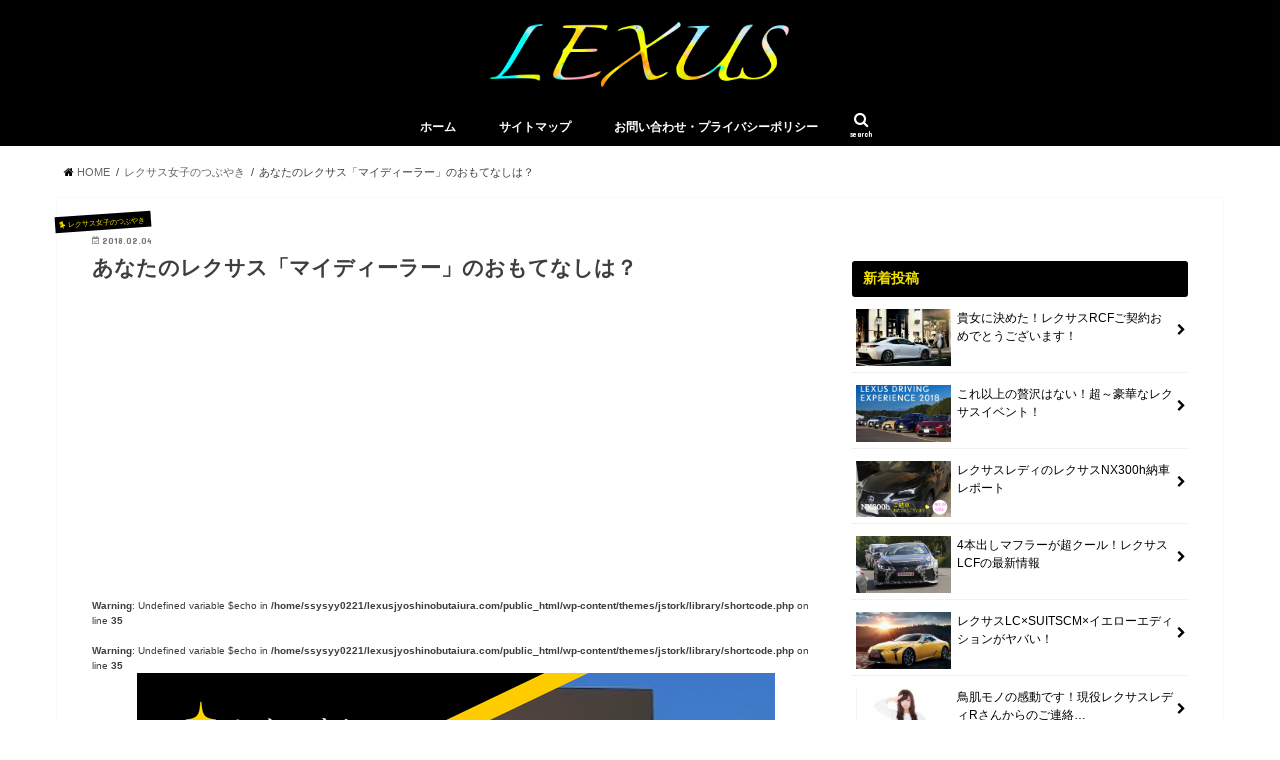

--- FILE ---
content_type: text/html; charset=UTF-8
request_url: https://lexusjyoshinobutaiura.com/?p=1894
body_size: 21717
content:
<!doctype html>
<!--[if lt IE 7]><html dir="ltr" lang="ja" prefix="og: https://ogp.me/ns#" class="no-js lt-ie9 lt-ie8 lt-ie7"><![endif]-->
<!--[if (IE 7)&!(IEMobile)]><html dir="ltr" lang="ja" prefix="og: https://ogp.me/ns#" class="no-js lt-ie9 lt-ie8"><![endif]-->
<!--[if (IE 8)&!(IEMobile)]><html dir="ltr" lang="ja" prefix="og: https://ogp.me/ns#" class="no-js lt-ie9"><![endif]-->
<!--[if gt IE 8]><!--> <html dir="ltr" lang="ja" prefix="og: https://ogp.me/ns#" class="no-js"><!--<![endif]-->

<head>
<!-- Debug: Bootstrap Inserted by WordPress Twitter Bootstrap CSS plugin v3.4.1-0 http://icwp.io/w/ -->
<link rel="stylesheet" type="text/css" href="https://lexusjyoshinobutaiura.com/wp-content/plugins/wordpress-bootstrap-css/resources/bootstrap-3.4.1/css/bootstrap.css" />
<!-- / WordPress Twitter Bootstrap CSS Plugin from iControlWP. -->
<!-- Global site tag (gtag.js) - Google Analytics -->
<script async src="https://www.googletagmanager.com/gtag/js?id=UA-25141638-14"></script>
<script>
  window.dataLayer = window.dataLayer || [];
  function gtag(){dataLayer.push(arguments);}
  gtag('js', new Date());

  gtag('config', 'UA-25141638-14');
</script>

<meta charset="utf-8">
<meta http-equiv="X-UA-Compatible" content="IE=edge">

<meta name="HandheldFriendly" content="True">
<meta name="MobileOptimized" content="320">
<meta name="viewport" content="width=device-width, initial-scale=1"/>


<link rel="pingback" href="https://lexusjyoshinobutaiura.com/xmlrpc.php">

<!--[if IE]>
<![endif]-->
<!--[if lt IE 9]>
<script src="//html5shiv.googlecode.com/svn/trunk/html5.js"></script>
<script src="//css3-mediaqueries-js.googlecode.com/svn/trunk/css3-mediaqueries.js"></script>
<![endif]-->


<!-- Piwik -->
<script type="text/javascript">
  var _paq = _paq || [];
  /* tracker methods like "setCustomDimension" should be called before "trackPageView" */
  _paq.push(['trackPageView']);
  _paq.push(['enableLinkTracking']);
  (function() {
    var u="//eri5115.heteml.net/piwik/";
    _paq.push(['setTrackerUrl', u+'piwik.php']);
    _paq.push(['setSiteId', '3']);
    var d=document, g=d.createElement('script'), s=d.getElementsByTagName('script')[0];
    g.type='text/javascript'; g.async=true; g.defer=true; g.src=u+'piwik.js'; s.parentNode.insertBefore(g,s);
  })();
</script>
<!-- End Piwik Code -->

	<style>img:is([sizes="auto" i], [sizes^="auto," i]) { contain-intrinsic-size: 3000px 1500px }</style>
	
		<!-- All in One SEO 4.8.4.1 - aioseo.com -->
		<title>あなたのレクサス「マイディーラー」のおもてなしは？ | レクサス女子の舞台裏</title>
	<meta name="description" content="このブログでも何度かお伝えしているレクサス「呈茶」メニュー。オーナーズラウンジでレクサスオーナーさんだけが味わえるもの。先日、あるオーナーさんから「ディーラーごとの呈茶メニューが見てみたいです」とご連絡を頂きました。" />
	<meta name="robots" content="max-snippet:-1, max-image-preview:large, max-video-preview:-1" />
	<meta name="author" content="編集部"/>
	<link rel="canonical" href="https://lexusjyoshinobutaiura.com/?p=1894" />
	<meta name="generator" content="All in One SEO (AIOSEO) 4.8.4.1" />
		<meta property="og:locale" content="ja_JP" />
		<meta property="og:site_name" content="レクサス女子の舞台裏" />
		<meta property="og:type" content="article" />
		<meta property="og:title" content="あなたのレクサス「マイディーラー」のおもてなしは？ | レクサス女子の舞台裏" />
		<meta property="og:description" content="このブログでも何度かお伝えしているレクサス「呈茶」メニュー。オーナーズラウンジでレクサスオーナーさんだけが味わえるもの。先日、あるオーナーさんから「ディーラーごとの呈茶メニューが見てみたいです」とご連絡を頂きました。" />
		<meta property="og:url" content="https://lexusjyoshinobutaiura.com/?p=1894" />
		<meta property="og:image" content="https://lexusjyoshinobutaiura.com/wp-content/uploads/2018/02/SnapCrab_NoName_2018-2-2_13-1-24_No-00.png" />
		<meta property="og:image:secure_url" content="https://lexusjyoshinobutaiura.com/wp-content/uploads/2018/02/SnapCrab_NoName_2018-2-2_13-1-24_No-00.png" />
		<meta property="og:image:width" content="638" />
		<meta property="og:image:height" content="464" />
		<meta property="article:published_time" content="2018-02-04T00:00:09+00:00" />
		<meta property="article:modified_time" content="2018-02-03T19:12:29+00:00" />
		<meta name="twitter:card" content="summary_large_image" />
		<meta name="twitter:title" content="あなたのレクサス「マイディーラー」のおもてなしは？ | レクサス女子の舞台裏" />
		<meta name="twitter:description" content="このブログでも何度かお伝えしているレクサス「呈茶」メニュー。オーナーズラウンジでレクサスオーナーさんだけが味わえるもの。先日、あるオーナーさんから「ディーラーごとの呈茶メニューが見てみたいです」とご連絡を頂きました。" />
		<meta name="twitter:image" content="https://lexusjyoshinobutaiura.com/wp-content/uploads/2018/02/SnapCrab_NoName_2018-2-2_13-1-24_No-00.png" />
		<script type="application/ld+json" class="aioseo-schema">
			{"@context":"https:\/\/schema.org","@graph":[{"@type":"Article","@id":"https:\/\/lexusjyoshinobutaiura.com\/?p=1894#article","name":"\u3042\u306a\u305f\u306e\u30ec\u30af\u30b5\u30b9\u300c\u30de\u30a4\u30c7\u30a3\u30fc\u30e9\u30fc\u300d\u306e\u304a\u3082\u3066\u306a\u3057\u306f\uff1f | \u30ec\u30af\u30b5\u30b9\u5973\u5b50\u306e\u821e\u53f0\u88cf","headline":"\u3042\u306a\u305f\u306e\u30ec\u30af\u30b5\u30b9\u300c\u30de\u30a4\u30c7\u30a3\u30fc\u30e9\u30fc\u300d\u306e\u304a\u3082\u3066\u306a\u3057\u306f\uff1f","author":{"@id":"https:\/\/lexusjyoshinobutaiura.com\/?author=3#author"},"publisher":{"@id":"https:\/\/lexusjyoshinobutaiura.com\/#organization"},"image":{"@type":"ImageObject","url":"https:\/\/lexusjyoshinobutaiura.com\/wp-content\/uploads\/2018\/02\/SnapCrab_NoName_2018-2-2_13-1-24_No-00.png","width":638,"height":464,"caption":"\u30ec\u30af\u30b5\u30b9\u770b\u677f\u306e\u753b\u50cf"},"datePublished":"2018-02-04T09:00:09+09:00","dateModified":"2018-02-04T04:12:29+09:00","inLanguage":"ja","mainEntityOfPage":{"@id":"https:\/\/lexusjyoshinobutaiura.com\/?p=1894#webpage"},"isPartOf":{"@id":"https:\/\/lexusjyoshinobutaiura.com\/?p=1894#webpage"},"articleSection":"\u30ec\u30af\u30b5\u30b9\u5973\u5b50\u306e\u3064\u3076\u3084\u304d, LEXUS, \u304a\u3059\u3059\u3081\uff01, \u304a\u3082\u3066\u306a\u3057, \u30bb\u30fc\u30eb\u30b9\u30b3\u30f3\u30b5\u30eb\u30bf\u30f3\u30c8, \u30c7\u30a3\u30fc\u30e9\u30fc, \u30ec\u30af\u30b5\u30b9\u30aa\u30fc\u30ca\u30fc\u30ba\u30e9\u30a6\u30f3\u30b8"},{"@type":"BreadcrumbList","@id":"https:\/\/lexusjyoshinobutaiura.com\/?p=1894#breadcrumblist","itemListElement":[{"@type":"ListItem","@id":"https:\/\/lexusjyoshinobutaiura.com#listItem","position":1,"name":"\u30db\u30fc\u30e0","item":"https:\/\/lexusjyoshinobutaiura.com","nextItem":{"@type":"ListItem","@id":"https:\/\/lexusjyoshinobutaiura.com\/?cat=4#listItem","name":"\u30ec\u30af\u30b5\u30b9\u5973\u5b50\u306e\u3064\u3076\u3084\u304d"}},{"@type":"ListItem","@id":"https:\/\/lexusjyoshinobutaiura.com\/?cat=4#listItem","position":2,"name":"\u30ec\u30af\u30b5\u30b9\u5973\u5b50\u306e\u3064\u3076\u3084\u304d","item":"https:\/\/lexusjyoshinobutaiura.com\/?cat=4","nextItem":{"@type":"ListItem","@id":"https:\/\/lexusjyoshinobutaiura.com\/?p=1894#listItem","name":"\u3042\u306a\u305f\u306e\u30ec\u30af\u30b5\u30b9\u300c\u30de\u30a4\u30c7\u30a3\u30fc\u30e9\u30fc\u300d\u306e\u304a\u3082\u3066\u306a\u3057\u306f\uff1f"},"previousItem":{"@type":"ListItem","@id":"https:\/\/lexusjyoshinobutaiura.com#listItem","name":"\u30db\u30fc\u30e0"}},{"@type":"ListItem","@id":"https:\/\/lexusjyoshinobutaiura.com\/?p=1894#listItem","position":3,"name":"\u3042\u306a\u305f\u306e\u30ec\u30af\u30b5\u30b9\u300c\u30de\u30a4\u30c7\u30a3\u30fc\u30e9\u30fc\u300d\u306e\u304a\u3082\u3066\u306a\u3057\u306f\uff1f","previousItem":{"@type":"ListItem","@id":"https:\/\/lexusjyoshinobutaiura.com\/?cat=4#listItem","name":"\u30ec\u30af\u30b5\u30b9\u5973\u5b50\u306e\u3064\u3076\u3084\u304d"}}]},{"@type":"Organization","@id":"https:\/\/lexusjyoshinobutaiura.com\/#organization","name":"\u30ec\u30af\u30b5\u30b9\u5973\u5b50\u306e\u821e\u53f0\u88cf","description":"\u30ec\u30af\u30b5\u30b9\u30ec\u30c7\u30a3\u3068\u3057\u3066\u5b9f\u969b\u306b\u30ec\u30af\u30b5\u30b9\u3067\u50cd\u3044\u3066\u3044\u305f\u79c1\uff01\u30ec\u30af\u30b5\u30b9\u306e\u88cf\u5074\u3001\u30ec\u30af\u30b5\u30b9\u306e\u7d20\u6674\u3089\u3057\u3055\u3001\u30ec\u30af\u30b5\u30b9\u3092\u8cb7\u3046\u305f\u3081\u306b\u4eca\u306e\u8eca\u3092\u9ad8\u304f\u58f2\u308b\u65b9\u6cd5\u306a\u3069\u306a\u3069\u3001\u30ec\u30af\u30b5\u30b9\u306b\u307e\u3064\u308f\u308b\u3044\u308d\u3093\u306a\u60c5\u5831\u3092\u3076\u3063\u3061\u3083\u3051\u3066\u304a\u4f1d\u3048\u3057\u3066\u3044\u304f\u30d6\u30ed\u30b0\u3067\u3059\u266a","url":"https:\/\/lexusjyoshinobutaiura.com\/"},{"@type":"Person","@id":"https:\/\/lexusjyoshinobutaiura.com\/?author=3#author","url":"https:\/\/lexusjyoshinobutaiura.com\/?author=3","name":"\u7de8\u96c6\u90e8","image":{"@type":"ImageObject","@id":"https:\/\/lexusjyoshinobutaiura.com\/?p=1894#authorImage","url":"https:\/\/secure.gravatar.com\/avatar\/120cca9dbe18945422b7700fb221ab70d2c4787814bdbfbae8f23880316a3a45?s=96&d=mm&r=g","width":96,"height":96,"caption":"\u7de8\u96c6\u90e8"}},{"@type":"WebPage","@id":"https:\/\/lexusjyoshinobutaiura.com\/?p=1894#webpage","url":"https:\/\/lexusjyoshinobutaiura.com\/?p=1894","name":"\u3042\u306a\u305f\u306e\u30ec\u30af\u30b5\u30b9\u300c\u30de\u30a4\u30c7\u30a3\u30fc\u30e9\u30fc\u300d\u306e\u304a\u3082\u3066\u306a\u3057\u306f\uff1f | \u30ec\u30af\u30b5\u30b9\u5973\u5b50\u306e\u821e\u53f0\u88cf","description":"\u3053\u306e\u30d6\u30ed\u30b0\u3067\u3082\u4f55\u5ea6\u304b\u304a\u4f1d\u3048\u3057\u3066\u3044\u308b\u30ec\u30af\u30b5\u30b9\u300c\u5448\u8336\u300d\u30e1\u30cb\u30e5\u30fc\u3002\u30aa\u30fc\u30ca\u30fc\u30ba\u30e9\u30a6\u30f3\u30b8\u3067\u30ec\u30af\u30b5\u30b9\u30aa\u30fc\u30ca\u30fc\u3055\u3093\u3060\u3051\u304c\u5473\u308f\u3048\u308b\u3082\u306e\u3002\u5148\u65e5\u3001\u3042\u308b\u30aa\u30fc\u30ca\u30fc\u3055\u3093\u304b\u3089\u300c\u30c7\u30a3\u30fc\u30e9\u30fc\u3054\u3068\u306e\u5448\u8336\u30e1\u30cb\u30e5\u30fc\u304c\u898b\u3066\u307f\u305f\u3044\u3067\u3059\u300d\u3068\u3054\u9023\u7d61\u3092\u9802\u304d\u307e\u3057\u305f\u3002","inLanguage":"ja","isPartOf":{"@id":"https:\/\/lexusjyoshinobutaiura.com\/#website"},"breadcrumb":{"@id":"https:\/\/lexusjyoshinobutaiura.com\/?p=1894#breadcrumblist"},"author":{"@id":"https:\/\/lexusjyoshinobutaiura.com\/?author=3#author"},"creator":{"@id":"https:\/\/lexusjyoshinobutaiura.com\/?author=3#author"},"image":{"@type":"ImageObject","url":"https:\/\/lexusjyoshinobutaiura.com\/wp-content\/uploads\/2018\/02\/SnapCrab_NoName_2018-2-2_13-1-24_No-00.png","@id":"https:\/\/lexusjyoshinobutaiura.com\/?p=1894\/#mainImage","width":638,"height":464,"caption":"\u30ec\u30af\u30b5\u30b9\u770b\u677f\u306e\u753b\u50cf"},"primaryImageOfPage":{"@id":"https:\/\/lexusjyoshinobutaiura.com\/?p=1894#mainImage"},"datePublished":"2018-02-04T09:00:09+09:00","dateModified":"2018-02-04T04:12:29+09:00"},{"@type":"WebSite","@id":"https:\/\/lexusjyoshinobutaiura.com\/#website","url":"https:\/\/lexusjyoshinobutaiura.com\/","name":"\u30ec\u30af\u30b5\u30b9\u5973\u5b50\u306e\u821e\u53f0\u88cf","description":"\u30ec\u30af\u30b5\u30b9\u30ec\u30c7\u30a3\u3068\u3057\u3066\u5b9f\u969b\u306b\u30ec\u30af\u30b5\u30b9\u3067\u50cd\u3044\u3066\u3044\u305f\u79c1\uff01\u30ec\u30af\u30b5\u30b9\u306e\u88cf\u5074\u3001\u30ec\u30af\u30b5\u30b9\u306e\u7d20\u6674\u3089\u3057\u3055\u3001\u30ec\u30af\u30b5\u30b9\u3092\u8cb7\u3046\u305f\u3081\u306b\u4eca\u306e\u8eca\u3092\u9ad8\u304f\u58f2\u308b\u65b9\u6cd5\u306a\u3069\u306a\u3069\u3001\u30ec\u30af\u30b5\u30b9\u306b\u307e\u3064\u308f\u308b\u3044\u308d\u3093\u306a\u60c5\u5831\u3092\u3076\u3063\u3061\u3083\u3051\u3066\u304a\u4f1d\u3048\u3057\u3066\u3044\u304f\u30d6\u30ed\u30b0\u3067\u3059\u266a","inLanguage":"ja","publisher":{"@id":"https:\/\/lexusjyoshinobutaiura.com\/#organization"}}]}
		</script>
		<!-- All in One SEO -->

<link rel='dns-prefetch' href='//ajax.googleapis.com' />
<link rel='dns-prefetch' href='//fonts.googleapis.com' />
<link rel='dns-prefetch' href='//maxcdn.bootstrapcdn.com' />
<link rel="alternate" type="application/rss+xml" title="レクサス女子の舞台裏 &raquo; フィード" href="https://lexusjyoshinobutaiura.com/?feed=rss2" />
<link rel="alternate" type="application/rss+xml" title="レクサス女子の舞台裏 &raquo; コメントフィード" href="https://lexusjyoshinobutaiura.com/?feed=comments-rss2" />
<script type="text/javascript" id="wpp-js" src="https://lexusjyoshinobutaiura.com/wp-content/plugins/wordpress-popular-posts/assets/js/wpp.min.js?ver=7.3.3" data-sampling="0" data-sampling-rate="100" data-api-url="https://lexusjyoshinobutaiura.com/index.php?rest_route=/wordpress-popular-posts" data-post-id="1894" data-token="01904276b8" data-lang="0" data-debug="0"></script>
<script type="text/javascript">
/* <![CDATA[ */
window._wpemojiSettings = {"baseUrl":"https:\/\/s.w.org\/images\/core\/emoji\/16.0.1\/72x72\/","ext":".png","svgUrl":"https:\/\/s.w.org\/images\/core\/emoji\/16.0.1\/svg\/","svgExt":".svg","source":{"concatemoji":"https:\/\/lexusjyoshinobutaiura.com\/wp-includes\/js\/wp-emoji-release.min.js"}};
/*! This file is auto-generated */
!function(s,n){var o,i,e;function c(e){try{var t={supportTests:e,timestamp:(new Date).valueOf()};sessionStorage.setItem(o,JSON.stringify(t))}catch(e){}}function p(e,t,n){e.clearRect(0,0,e.canvas.width,e.canvas.height),e.fillText(t,0,0);var t=new Uint32Array(e.getImageData(0,0,e.canvas.width,e.canvas.height).data),a=(e.clearRect(0,0,e.canvas.width,e.canvas.height),e.fillText(n,0,0),new Uint32Array(e.getImageData(0,0,e.canvas.width,e.canvas.height).data));return t.every(function(e,t){return e===a[t]})}function u(e,t){e.clearRect(0,0,e.canvas.width,e.canvas.height),e.fillText(t,0,0);for(var n=e.getImageData(16,16,1,1),a=0;a<n.data.length;a++)if(0!==n.data[a])return!1;return!0}function f(e,t,n,a){switch(t){case"flag":return n(e,"\ud83c\udff3\ufe0f\u200d\u26a7\ufe0f","\ud83c\udff3\ufe0f\u200b\u26a7\ufe0f")?!1:!n(e,"\ud83c\udde8\ud83c\uddf6","\ud83c\udde8\u200b\ud83c\uddf6")&&!n(e,"\ud83c\udff4\udb40\udc67\udb40\udc62\udb40\udc65\udb40\udc6e\udb40\udc67\udb40\udc7f","\ud83c\udff4\u200b\udb40\udc67\u200b\udb40\udc62\u200b\udb40\udc65\u200b\udb40\udc6e\u200b\udb40\udc67\u200b\udb40\udc7f");case"emoji":return!a(e,"\ud83e\udedf")}return!1}function g(e,t,n,a){var r="undefined"!=typeof WorkerGlobalScope&&self instanceof WorkerGlobalScope?new OffscreenCanvas(300,150):s.createElement("canvas"),o=r.getContext("2d",{willReadFrequently:!0}),i=(o.textBaseline="top",o.font="600 32px Arial",{});return e.forEach(function(e){i[e]=t(o,e,n,a)}),i}function t(e){var t=s.createElement("script");t.src=e,t.defer=!0,s.head.appendChild(t)}"undefined"!=typeof Promise&&(o="wpEmojiSettingsSupports",i=["flag","emoji"],n.supports={everything:!0,everythingExceptFlag:!0},e=new Promise(function(e){s.addEventListener("DOMContentLoaded",e,{once:!0})}),new Promise(function(t){var n=function(){try{var e=JSON.parse(sessionStorage.getItem(o));if("object"==typeof e&&"number"==typeof e.timestamp&&(new Date).valueOf()<e.timestamp+604800&&"object"==typeof e.supportTests)return e.supportTests}catch(e){}return null}();if(!n){if("undefined"!=typeof Worker&&"undefined"!=typeof OffscreenCanvas&&"undefined"!=typeof URL&&URL.createObjectURL&&"undefined"!=typeof Blob)try{var e="postMessage("+g.toString()+"("+[JSON.stringify(i),f.toString(),p.toString(),u.toString()].join(",")+"));",a=new Blob([e],{type:"text/javascript"}),r=new Worker(URL.createObjectURL(a),{name:"wpTestEmojiSupports"});return void(r.onmessage=function(e){c(n=e.data),r.terminate(),t(n)})}catch(e){}c(n=g(i,f,p,u))}t(n)}).then(function(e){for(var t in e)n.supports[t]=e[t],n.supports.everything=n.supports.everything&&n.supports[t],"flag"!==t&&(n.supports.everythingExceptFlag=n.supports.everythingExceptFlag&&n.supports[t]);n.supports.everythingExceptFlag=n.supports.everythingExceptFlag&&!n.supports.flag,n.DOMReady=!1,n.readyCallback=function(){n.DOMReady=!0}}).then(function(){return e}).then(function(){var e;n.supports.everything||(n.readyCallback(),(e=n.source||{}).concatemoji?t(e.concatemoji):e.wpemoji&&e.twemoji&&(t(e.twemoji),t(e.wpemoji)))}))}((window,document),window._wpemojiSettings);
/* ]]> */
</script>
<!-- lexusjyoshinobutaiura.com is managing ads with Advanced Ads 2.0.9 – https://wpadvancedads.com/ --><script id="lexus-ready">
			window.advanced_ads_ready=function(e,a){a=a||"complete";var d=function(e){return"interactive"===a?"loading"!==e:"complete"===e};d(document.readyState)?e():document.addEventListener("readystatechange",(function(a){d(a.target.readyState)&&e()}),{once:"interactive"===a})},window.advanced_ads_ready_queue=window.advanced_ads_ready_queue||[];		</script>
		<style id='wp-emoji-styles-inline-css' type='text/css'>

	img.wp-smiley, img.emoji {
		display: inline !important;
		border: none !important;
		box-shadow: none !important;
		height: 1em !important;
		width: 1em !important;
		margin: 0 0.07em !important;
		vertical-align: -0.1em !important;
		background: none !important;
		padding: 0 !important;
	}
</style>
<link rel='stylesheet' id='wp-block-library-css' href='https://lexusjyoshinobutaiura.com/wp-includes/css/dist/block-library/style.min.css' type='text/css' media='all' />
<style id='classic-theme-styles-inline-css' type='text/css'>
/*! This file is auto-generated */
.wp-block-button__link{color:#fff;background-color:#32373c;border-radius:9999px;box-shadow:none;text-decoration:none;padding:calc(.667em + 2px) calc(1.333em + 2px);font-size:1.125em}.wp-block-file__button{background:#32373c;color:#fff;text-decoration:none}
</style>
<style id='global-styles-inline-css' type='text/css'>
:root{--wp--preset--aspect-ratio--square: 1;--wp--preset--aspect-ratio--4-3: 4/3;--wp--preset--aspect-ratio--3-4: 3/4;--wp--preset--aspect-ratio--3-2: 3/2;--wp--preset--aspect-ratio--2-3: 2/3;--wp--preset--aspect-ratio--16-9: 16/9;--wp--preset--aspect-ratio--9-16: 9/16;--wp--preset--color--black: #000000;--wp--preset--color--cyan-bluish-gray: #abb8c3;--wp--preset--color--white: #ffffff;--wp--preset--color--pale-pink: #f78da7;--wp--preset--color--vivid-red: #cf2e2e;--wp--preset--color--luminous-vivid-orange: #ff6900;--wp--preset--color--luminous-vivid-amber: #fcb900;--wp--preset--color--light-green-cyan: #7bdcb5;--wp--preset--color--vivid-green-cyan: #00d084;--wp--preset--color--pale-cyan-blue: #8ed1fc;--wp--preset--color--vivid-cyan-blue: #0693e3;--wp--preset--color--vivid-purple: #9b51e0;--wp--preset--gradient--vivid-cyan-blue-to-vivid-purple: linear-gradient(135deg,rgba(6,147,227,1) 0%,rgb(155,81,224) 100%);--wp--preset--gradient--light-green-cyan-to-vivid-green-cyan: linear-gradient(135deg,rgb(122,220,180) 0%,rgb(0,208,130) 100%);--wp--preset--gradient--luminous-vivid-amber-to-luminous-vivid-orange: linear-gradient(135deg,rgba(252,185,0,1) 0%,rgba(255,105,0,1) 100%);--wp--preset--gradient--luminous-vivid-orange-to-vivid-red: linear-gradient(135deg,rgba(255,105,0,1) 0%,rgb(207,46,46) 100%);--wp--preset--gradient--very-light-gray-to-cyan-bluish-gray: linear-gradient(135deg,rgb(238,238,238) 0%,rgb(169,184,195) 100%);--wp--preset--gradient--cool-to-warm-spectrum: linear-gradient(135deg,rgb(74,234,220) 0%,rgb(151,120,209) 20%,rgb(207,42,186) 40%,rgb(238,44,130) 60%,rgb(251,105,98) 80%,rgb(254,248,76) 100%);--wp--preset--gradient--blush-light-purple: linear-gradient(135deg,rgb(255,206,236) 0%,rgb(152,150,240) 100%);--wp--preset--gradient--blush-bordeaux: linear-gradient(135deg,rgb(254,205,165) 0%,rgb(254,45,45) 50%,rgb(107,0,62) 100%);--wp--preset--gradient--luminous-dusk: linear-gradient(135deg,rgb(255,203,112) 0%,rgb(199,81,192) 50%,rgb(65,88,208) 100%);--wp--preset--gradient--pale-ocean: linear-gradient(135deg,rgb(255,245,203) 0%,rgb(182,227,212) 50%,rgb(51,167,181) 100%);--wp--preset--gradient--electric-grass: linear-gradient(135deg,rgb(202,248,128) 0%,rgb(113,206,126) 100%);--wp--preset--gradient--midnight: linear-gradient(135deg,rgb(2,3,129) 0%,rgb(40,116,252) 100%);--wp--preset--font-size--small: 13px;--wp--preset--font-size--medium: 20px;--wp--preset--font-size--large: 36px;--wp--preset--font-size--x-large: 42px;--wp--preset--spacing--20: 0.44rem;--wp--preset--spacing--30: 0.67rem;--wp--preset--spacing--40: 1rem;--wp--preset--spacing--50: 1.5rem;--wp--preset--spacing--60: 2.25rem;--wp--preset--spacing--70: 3.38rem;--wp--preset--spacing--80: 5.06rem;--wp--preset--shadow--natural: 6px 6px 9px rgba(0, 0, 0, 0.2);--wp--preset--shadow--deep: 12px 12px 50px rgba(0, 0, 0, 0.4);--wp--preset--shadow--sharp: 6px 6px 0px rgba(0, 0, 0, 0.2);--wp--preset--shadow--outlined: 6px 6px 0px -3px rgba(255, 255, 255, 1), 6px 6px rgba(0, 0, 0, 1);--wp--preset--shadow--crisp: 6px 6px 0px rgba(0, 0, 0, 1);}:where(.is-layout-flex){gap: 0.5em;}:where(.is-layout-grid){gap: 0.5em;}body .is-layout-flex{display: flex;}.is-layout-flex{flex-wrap: wrap;align-items: center;}.is-layout-flex > :is(*, div){margin: 0;}body .is-layout-grid{display: grid;}.is-layout-grid > :is(*, div){margin: 0;}:where(.wp-block-columns.is-layout-flex){gap: 2em;}:where(.wp-block-columns.is-layout-grid){gap: 2em;}:where(.wp-block-post-template.is-layout-flex){gap: 1.25em;}:where(.wp-block-post-template.is-layout-grid){gap: 1.25em;}.has-black-color{color: var(--wp--preset--color--black) !important;}.has-cyan-bluish-gray-color{color: var(--wp--preset--color--cyan-bluish-gray) !important;}.has-white-color{color: var(--wp--preset--color--white) !important;}.has-pale-pink-color{color: var(--wp--preset--color--pale-pink) !important;}.has-vivid-red-color{color: var(--wp--preset--color--vivid-red) !important;}.has-luminous-vivid-orange-color{color: var(--wp--preset--color--luminous-vivid-orange) !important;}.has-luminous-vivid-amber-color{color: var(--wp--preset--color--luminous-vivid-amber) !important;}.has-light-green-cyan-color{color: var(--wp--preset--color--light-green-cyan) !important;}.has-vivid-green-cyan-color{color: var(--wp--preset--color--vivid-green-cyan) !important;}.has-pale-cyan-blue-color{color: var(--wp--preset--color--pale-cyan-blue) !important;}.has-vivid-cyan-blue-color{color: var(--wp--preset--color--vivid-cyan-blue) !important;}.has-vivid-purple-color{color: var(--wp--preset--color--vivid-purple) !important;}.has-black-background-color{background-color: var(--wp--preset--color--black) !important;}.has-cyan-bluish-gray-background-color{background-color: var(--wp--preset--color--cyan-bluish-gray) !important;}.has-white-background-color{background-color: var(--wp--preset--color--white) !important;}.has-pale-pink-background-color{background-color: var(--wp--preset--color--pale-pink) !important;}.has-vivid-red-background-color{background-color: var(--wp--preset--color--vivid-red) !important;}.has-luminous-vivid-orange-background-color{background-color: var(--wp--preset--color--luminous-vivid-orange) !important;}.has-luminous-vivid-amber-background-color{background-color: var(--wp--preset--color--luminous-vivid-amber) !important;}.has-light-green-cyan-background-color{background-color: var(--wp--preset--color--light-green-cyan) !important;}.has-vivid-green-cyan-background-color{background-color: var(--wp--preset--color--vivid-green-cyan) !important;}.has-pale-cyan-blue-background-color{background-color: var(--wp--preset--color--pale-cyan-blue) !important;}.has-vivid-cyan-blue-background-color{background-color: var(--wp--preset--color--vivid-cyan-blue) !important;}.has-vivid-purple-background-color{background-color: var(--wp--preset--color--vivid-purple) !important;}.has-black-border-color{border-color: var(--wp--preset--color--black) !important;}.has-cyan-bluish-gray-border-color{border-color: var(--wp--preset--color--cyan-bluish-gray) !important;}.has-white-border-color{border-color: var(--wp--preset--color--white) !important;}.has-pale-pink-border-color{border-color: var(--wp--preset--color--pale-pink) !important;}.has-vivid-red-border-color{border-color: var(--wp--preset--color--vivid-red) !important;}.has-luminous-vivid-orange-border-color{border-color: var(--wp--preset--color--luminous-vivid-orange) !important;}.has-luminous-vivid-amber-border-color{border-color: var(--wp--preset--color--luminous-vivid-amber) !important;}.has-light-green-cyan-border-color{border-color: var(--wp--preset--color--light-green-cyan) !important;}.has-vivid-green-cyan-border-color{border-color: var(--wp--preset--color--vivid-green-cyan) !important;}.has-pale-cyan-blue-border-color{border-color: var(--wp--preset--color--pale-cyan-blue) !important;}.has-vivid-cyan-blue-border-color{border-color: var(--wp--preset--color--vivid-cyan-blue) !important;}.has-vivid-purple-border-color{border-color: var(--wp--preset--color--vivid-purple) !important;}.has-vivid-cyan-blue-to-vivid-purple-gradient-background{background: var(--wp--preset--gradient--vivid-cyan-blue-to-vivid-purple) !important;}.has-light-green-cyan-to-vivid-green-cyan-gradient-background{background: var(--wp--preset--gradient--light-green-cyan-to-vivid-green-cyan) !important;}.has-luminous-vivid-amber-to-luminous-vivid-orange-gradient-background{background: var(--wp--preset--gradient--luminous-vivid-amber-to-luminous-vivid-orange) !important;}.has-luminous-vivid-orange-to-vivid-red-gradient-background{background: var(--wp--preset--gradient--luminous-vivid-orange-to-vivid-red) !important;}.has-very-light-gray-to-cyan-bluish-gray-gradient-background{background: var(--wp--preset--gradient--very-light-gray-to-cyan-bluish-gray) !important;}.has-cool-to-warm-spectrum-gradient-background{background: var(--wp--preset--gradient--cool-to-warm-spectrum) !important;}.has-blush-light-purple-gradient-background{background: var(--wp--preset--gradient--blush-light-purple) !important;}.has-blush-bordeaux-gradient-background{background: var(--wp--preset--gradient--blush-bordeaux) !important;}.has-luminous-dusk-gradient-background{background: var(--wp--preset--gradient--luminous-dusk) !important;}.has-pale-ocean-gradient-background{background: var(--wp--preset--gradient--pale-ocean) !important;}.has-electric-grass-gradient-background{background: var(--wp--preset--gradient--electric-grass) !important;}.has-midnight-gradient-background{background: var(--wp--preset--gradient--midnight) !important;}.has-small-font-size{font-size: var(--wp--preset--font-size--small) !important;}.has-medium-font-size{font-size: var(--wp--preset--font-size--medium) !important;}.has-large-font-size{font-size: var(--wp--preset--font-size--large) !important;}.has-x-large-font-size{font-size: var(--wp--preset--font-size--x-large) !important;}
:where(.wp-block-post-template.is-layout-flex){gap: 1.25em;}:where(.wp-block-post-template.is-layout-grid){gap: 1.25em;}
:where(.wp-block-columns.is-layout-flex){gap: 2em;}:where(.wp-block-columns.is-layout-grid){gap: 2em;}
:root :where(.wp-block-pullquote){font-size: 1.5em;line-height: 1.6;}
</style>
<link rel='stylesheet' id='contact-form-7-css' href='https://lexusjyoshinobutaiura.com/wp-content/plugins/contact-form-7/includes/css/styles.css' type='text/css' media='all' />
<style id='contact-form-7-inline-css' type='text/css'>
.wpcf7 .wpcf7-recaptcha iframe {margin-bottom: 0;}.wpcf7 .wpcf7-recaptcha[data-align="center"] > div {margin: 0 auto;}.wpcf7 .wpcf7-recaptcha[data-align="right"] > div {margin: 0 0 0 auto;}
</style>
<link rel='stylesheet' id='toc-screen-css' href='https://lexusjyoshinobutaiura.com/wp-content/plugins/table-of-contents-plus/screen.min.css' type='text/css' media='all' />
<link rel='stylesheet' id='wordpress-popular-posts-css-css' href='https://lexusjyoshinobutaiura.com/wp-content/plugins/wordpress-popular-posts/assets/css/wpp.css' type='text/css' media='all' />
<link rel='stylesheet' id='style-css' href='https://lexusjyoshinobutaiura.com/wp-content/themes/jstork/style.css' type='text/css' media='all' />
<link rel='stylesheet' id='child-style-css' href='https://lexusjyoshinobutaiura.com/wp-content/themes/jstork_custom/style.css' type='text/css' media='all' />
<link rel='stylesheet' id='slick-css' href='https://lexusjyoshinobutaiura.com/wp-content/themes/jstork/library/css/slick.css' type='text/css' media='all' />
<link rel='stylesheet' id='shortcode-css' href='https://lexusjyoshinobutaiura.com/wp-content/themes/jstork/library/css/shortcode.css' type='text/css' media='all' />
<link rel='stylesheet' id='gf_Concert-css' href='//fonts.googleapis.com/css?family=Concert+One' type='text/css' media='all' />
<link rel='stylesheet' id='gf_Lato-css' href='//fonts.googleapis.com/css?family=Lato' type='text/css' media='all' />
<link rel='stylesheet' id='fontawesome-css' href='//maxcdn.bootstrapcdn.com/font-awesome/4.6.0/css/font-awesome.min.css' type='text/css' media='all' />
<link rel='stylesheet' id='remodal-css' href='https://lexusjyoshinobutaiura.com/wp-content/themes/jstork/library/css/remodal.css' type='text/css' media='all' />
<link rel='stylesheet' id='animate-css' href='https://lexusjyoshinobutaiura.com/wp-content/themes/jstork/library/css/animate.min.css' type='text/css' media='all' />
<style id='akismet-widget-style-inline-css' type='text/css'>

			.a-stats {
				--akismet-color-mid-green: #357b49;
				--akismet-color-white: #fff;
				--akismet-color-light-grey: #f6f7f7;

				max-width: 350px;
				width: auto;
			}

			.a-stats * {
				all: unset;
				box-sizing: border-box;
			}

			.a-stats strong {
				font-weight: 600;
			}

			.a-stats a.a-stats__link,
			.a-stats a.a-stats__link:visited,
			.a-stats a.a-stats__link:active {
				background: var(--akismet-color-mid-green);
				border: none;
				box-shadow: none;
				border-radius: 8px;
				color: var(--akismet-color-white);
				cursor: pointer;
				display: block;
				font-family: -apple-system, BlinkMacSystemFont, 'Segoe UI', 'Roboto', 'Oxygen-Sans', 'Ubuntu', 'Cantarell', 'Helvetica Neue', sans-serif;
				font-weight: 500;
				padding: 12px;
				text-align: center;
				text-decoration: none;
				transition: all 0.2s ease;
			}

			/* Extra specificity to deal with TwentyTwentyOne focus style */
			.widget .a-stats a.a-stats__link:focus {
				background: var(--akismet-color-mid-green);
				color: var(--akismet-color-white);
				text-decoration: none;
			}

			.a-stats a.a-stats__link:hover {
				filter: brightness(110%);
				box-shadow: 0 4px 12px rgba(0, 0, 0, 0.06), 0 0 2px rgba(0, 0, 0, 0.16);
			}

			.a-stats .count {
				color: var(--akismet-color-white);
				display: block;
				font-size: 1.5em;
				line-height: 1.4;
				padding: 0 13px;
				white-space: nowrap;
			}
		
</style>
<script type="text/javascript" src="//ajax.googleapis.com/ajax/libs/jquery/1.12.2/jquery.min.js" id="jquery-js"></script>
<link rel="https://api.w.org/" href="https://lexusjyoshinobutaiura.com/index.php?rest_route=/" /><link rel="alternate" title="JSON" type="application/json" href="https://lexusjyoshinobutaiura.com/index.php?rest_route=/wp/v2/posts/1894" />
<link rel='shortlink' href='https://lexusjyoshinobutaiura.com/?p=1894' />
<link rel="alternate" title="oEmbed (JSON)" type="application/json+oembed" href="https://lexusjyoshinobutaiura.com/index.php?rest_route=%2Foembed%2F1.0%2Fembed&#038;url=https%3A%2F%2Flexusjyoshinobutaiura.com%2F%3Fp%3D1894" />
<link rel="alternate" title="oEmbed (XML)" type="text/xml+oembed" href="https://lexusjyoshinobutaiura.com/index.php?rest_route=%2Foembed%2F1.0%2Fembed&#038;url=https%3A%2F%2Flexusjyoshinobutaiura.com%2F%3Fp%3D1894&#038;format=xml" />
            <style id="wpp-loading-animation-styles">@-webkit-keyframes bgslide{from{background-position-x:0}to{background-position-x:-200%}}@keyframes bgslide{from{background-position-x:0}to{background-position-x:-200%}}.wpp-widget-block-placeholder,.wpp-shortcode-placeholder{margin:0 auto;width:60px;height:3px;background:#dd3737;background:linear-gradient(90deg,#dd3737 0%,#571313 10%,#dd3737 100%);background-size:200% auto;border-radius:3px;-webkit-animation:bgslide 1s infinite linear;animation:bgslide 1s infinite linear}</style>
            <style type="text/css">
body{color: #3E3E3E;}
a,#breadcrumb li a i{color: #000000;}
a:hover{color: #E69B9B;}
.article-footer .post-categories li a,.article-footer .tags a{  background: #000000;  border:1px solid #000000;}
.article-footer .tags a{color:#000000; background: none;}
.article-footer .post-categories li a:hover,.article-footer .tags a:hover{ background:#E69B9B;  border-color:#E69B9B;}
input[type="text"],input[type="password"],input[type="datetime"],input[type="datetime-local"],input[type="date"],input[type="month"],input[type="time"],input[type="week"],input[type="number"],input[type="email"],input[type="url"],input[type="search"],input[type="tel"],input[type="color"],select,textarea,.field { background-color: #ffffff;}
/*ヘッダー*/
.header{color: #f0e000;}
.header.bg,.header #inner-header,.menu-sp{background: #000000;}
#logo a{color: #eded5e;}
#g_nav .nav li a,.nav_btn,.menu-sp a,.menu-sp a,.menu-sp > ul:after{color: #ffffff;}
#logo a:hover,#g_nav .nav li a:hover,.nav_btn:hover{color:#eeeeee;}
@media only screen and (min-width: 768px) {
.nav > li > a:after{background: #eeeeee;}
.nav ul {background: #000000;}
#g_nav .nav li ul.sub-menu li a{color: #f0e000;}
}
@media only screen and (max-width: 1165px) {
.site_description{
background: #000000;
color: #f0e000;
}
}
/*メインエリア*/
#inner-content{background: #ffffff}
.top-post-list .post-list:before{background: #000000;}
.widget li a:after{color: #000000;}
/* 投稿ページ見出し */
.entry-content h2,.widgettitle{background: #000000; color: #f0e000;}
.entry-content h3{border-color: #000000;}
.h_boader .entry-content h2{border-color: #000000; color: #3E3E3E;}
.h_balloon .entry-content h2:after{border-top-color: #000000;}
/* リスト要素 */
.entry-content ul li:before{ background: #000000;}
.entry-content ol li:before{ background: #000000;}
/* カテゴリーラベル */
.post-list-card .post-list .eyecatch .cat-name,.top-post-list .post-list .eyecatch .cat-name,.byline .cat-name,.single .authorbox .author-newpost li .cat-name,.related-box li .cat-name,.carouselwrap .cat-name,.eyecatch .cat-name{background: #000000; color:  #f0e000;}
/* ランキングバッジ */
ul.wpp-list li a:before{background: #000000; color: #f0e000;}
/* アーカイブのボタン */
.readmore a{border:1px solid #000000;color:#000000;}
.readmore a:hover{background:#000000;color:#fff;}
/* ボタンの色 */
.btn-wrap a{background: #000000;border: 1px solid #000000;}
.btn-wrap a:hover{background: #E69B9B;border-color: #E69B9B;}
.btn-wrap.simple a{border:1px solid #000000;color:#000000;}
.btn-wrap.simple a:hover{background:#000000;}
/* コメント */
.blue-btn, .comment-reply-link, #submit { background-color: #000000; }
.blue-btn:hover, .comment-reply-link:hover, #submit:hover, .blue-btn:focus, .comment-reply-link:focus, #submit:focus {background-color: #E69B9B; }
/* サイドバー */
#sidebar1{color: #000000;}
.widget a{text-decoration:none; color:#000000;}
.widget a:hover{color:#999999;}
/*フッター*/
#footer-top.bg,#footer-top .inner,.cta-inner{background-color: #000000; color: #f0e000;}
.footer a,#footer-top a{color: #f0e000;}
#footer-top .widgettitle{color: #f0e000;}
.footer.bg,.footer .inner {background-color: #000000;color: #f0e000;}
.footer-links li a:before{ color: #000000;}
/* ページネーション */
.pagination a, .pagination span,.page-links a{border-color: #000000; color: #000000;}
.pagination .current,.pagination .current:hover,.page-links ul > li > span{background-color: #000000; border-color: #000000;}
.pagination a:hover, .pagination a:focus,.page-links a:hover, .page-links a:focus{background-color: #000000; color: #fff;}
</style>
<noscript><style>.lazyload[data-src]{display:none !important;}</style></noscript><style>.lazyload{background-image:none !important;}.lazyload:before{background-image:none !important;}</style><style type="text/css">.broken_link, a.broken_link {
	text-decoration: line-through;
}</style><style type="text/css" id="custom-background-css">
body.custom-background { background-color: #ffffff; }
</style>
	<link rel="icon" href="https://lexusjyoshinobutaiura.com/wp-content/uploads/2017/12/cropped-SnapCrab_NoName_2017-12-8_16-0-59_No-001-32x32.png" sizes="32x32" />
<link rel="icon" href="https://lexusjyoshinobutaiura.com/wp-content/uploads/2017/12/cropped-SnapCrab_NoName_2017-12-8_16-0-59_No-001-192x192.png" sizes="192x192" />
<link rel="apple-touch-icon" href="https://lexusjyoshinobutaiura.com/wp-content/uploads/2017/12/cropped-SnapCrab_NoName_2017-12-8_16-0-59_No-001-180x180.png" />
<meta name="msapplication-TileImage" content="https://lexusjyoshinobutaiura.com/wp-content/uploads/2017/12/cropped-SnapCrab_NoName_2017-12-8_16-0-59_No-001-270x270.png" />
<script async src="//pagead2.googlesyndication.com/pagead/js/adsbygoogle.js"></script>
<script>
     (adsbygoogle = window.adsbygoogle || []).push({
          google_ad_client: "ca-pub-3745971452789918",
          enable_page_level_ads: true
     });
</script>
</head>

<body data-rsssl=1 class="wp-singular post-template-default single single-post postid-1894 single-format-standard custom-background wp-theme-jstork wp-child-theme-jstork_custom aa-prefix-lexus-">
<div id="container" class="  ">

<header class="header animated fadeIn bg headercenter" role="banner">
<div id="inner-header" class="wrap cf">
<div id="logo" class="gf fs_s">
<p class="h1 img"><a href="https://lexusjyoshinobutaiura.com"><img src="[data-uri]" alt="レクサス女子の舞台裏" data-src="https://lexusjyoshinobutaiura.com/wp-content/uploads/2018/09/665b9df125653866d02bbe257edf0a15.png" decoding="async" class="lazyload" data-eio-rwidth="451" data-eio-rheight="128"><noscript><img src="https://lexusjyoshinobutaiura.com/wp-content/uploads/2018/09/665b9df125653866d02bbe257edf0a15.png" alt="レクサス女子の舞台裏" data-eio="l"></noscript></a></p>
</div>

<nav id="g_nav" role="navigation">
<a href="#searchbox" data-remodal-target="searchbox" class="nav_btn search_btn"><span class="text gf">search</span></a>

<ul id="menu-%e3%82%b0%e3%83%ad%e3%83%bc%e3%83%90%e3%83%ab%e3%83%a1%e3%83%8b%e3%83%a5%e3%83%bc" class="nav top-nav cf"><li id="menu-item-21" class="menu-item menu-item-type-custom menu-item-object-custom menu-item-home menu-item-21"><a href="https://lexusjyoshinobutaiura.com/">ホーム<span class="gf"></span></a></li>
<li id="menu-item-19" class="menu-item menu-item-type-post_type menu-item-object-page menu-item-19"><a href="https://lexusjyoshinobutaiura.com/?page_id=15">サイトマップ<span class="gf"></span></a></li>
<li id="menu-item-20" class="menu-item menu-item-type-post_type menu-item-object-page menu-item-20"><a href="https://lexusjyoshinobutaiura.com/?page_id=11">お問い合わせ・プライバシーポリシー<span class="gf"></span></a></li>
</ul></nav>

<a href="#spnavi" data-remodal-target="spnavi" class="nav_btn"><span class="text gf">menu</span></a>


</div>
</header>


<div class="remodal" data-remodal-id="spnavi" data-remodal-options="hashTracking:false">
<button data-remodal-action="close" class="remodal-close"><span class="text gf">CLOSE</span></button>
<ul id="menu-%e3%82%b0%e3%83%ad%e3%83%bc%e3%83%90%e3%83%ab%e3%83%a1%e3%83%8b%e3%83%a5%e3%83%bc-1" class="sp_g_nav nav top-nav cf"><li class="menu-item menu-item-type-custom menu-item-object-custom menu-item-home menu-item-21"><a href="https://lexusjyoshinobutaiura.com/">ホーム<span class="gf"></span></a></li>
<li class="menu-item menu-item-type-post_type menu-item-object-page menu-item-19"><a href="https://lexusjyoshinobutaiura.com/?page_id=15">サイトマップ<span class="gf"></span></a></li>
<li class="menu-item menu-item-type-post_type menu-item-object-page menu-item-20"><a href="https://lexusjyoshinobutaiura.com/?page_id=11">お問い合わせ・プライバシーポリシー<span class="gf"></span></a></li>
</ul><button data-remodal-action="close" class="remodal-close"><span class="text gf">CLOSE</span></button>
</div>



<div class="remodal searchbox" data-remodal-id="searchbox" data-remodal-options="hashTracking:false">
<div class="search cf"><dl><dt>キーワードで記事を検索</dt><dd><form role="search" method="get" id="searchform" class="searchform cf" action="https://lexusjyoshinobutaiura.com/" >
		<input type="search" placeholder="検索する" value="" name="s" id="s" />
		<button type="submit" id="searchsubmit" ><i class="fa fa-search"></i></button>
		</form></dd></dl></div>
<button data-remodal-action="close" class="remodal-close"><span class="text gf">CLOSE</span></button>
</div>









<div id="breadcrumb" class="breadcrumb inner wrap cf"><ul><li itemscope itemtype="//data-vocabulary.org/Breadcrumb"><a href="https://lexusjyoshinobutaiura.com/" itemprop="url"><i class="fa fa-home"></i><span itemprop="title"> HOME</span></a></li><li itemscope itemtype="//data-vocabulary.org/Breadcrumb"><a href="https://lexusjyoshinobutaiura.com/?cat=4" itemprop="url"><span itemprop="title">レクサス女子のつぶやき</span></a></li><li>あなたのレクサス「マイディーラー」のおもてなしは？</li></ul></div>
<div id="content">
<div id="inner-content" class="wrap cf">

<main id="main" class="m-all t-all d-5of7 cf" role="main">
<article id="post-1894" class="post-1894 post type-post status-publish format-standard has-post-thumbnail hentry category-4 tag-lexus tag-pickup tag-23 tag-32 tag-33 tag-336 article cf" role="article">
<header class="article-header entry-header">
<p class="byline entry-meta vcard cf">

<span class="cat-name cat-id-4">レクサス女子のつぶやき</span>
<time class="date gf entry-date updated"  datetime="2018-02-04">2018.02.04</time>

<span class="writer name author"><span class="fn">編集部</span></span>
</p>

<h1 class="entry-title single-title" itemprop="headline" rel="bookmark">あなたのレクサス「マイディーラー」のおもてなしは？</h1>
<script async src="//pagead2.googlesyndication.com/pagead/js/adsbygoogle.js"></script>
<!-- レクサスh1下リンク広告 -->
<ins class="adsbygoogle"
     style="display:block"
     data-ad-client="ca-pub-3745971452789918"
     data-ad-slot="6031364887"
     data-ad-format="link"
     data-full-width-responsive="true"></ins>
<script>
(adsbygoogle = window.adsbygoogle || []).push({});
</script>
</header>



<section class="entry-content cf">


<br />
<b>Warning</b>:  Undefined variable $echo in <b>/home/ssysyy0221/lexusjyoshinobutaiura.com/public_html/wp-content/themes/jstork/library/shortcode.php</b> on line <b>35</b><br />
<br />
<b>Warning</b>:  Undefined variable $echo in <b>/home/ssysyy0221/lexusjyoshinobutaiura.com/public_html/wp-content/themes/jstork/library/shortcode.php</b> on line <b>35</b><br />
<p><img fetchpriority="high" decoding="async" class="aligncenter size-full wp-image-1904 lazyload" src="[data-uri]" alt="レクサス看板の画像" width="638" height="464"   data-src="https://lexusjyoshinobutaiura.com/wp-content/uploads/2018/02/SnapCrab_NoName_2018-2-2_13-1-24_No-00.png" data-srcset="https://lexusjyoshinobutaiura.com/wp-content/uploads/2018/02/SnapCrab_NoName_2018-2-2_13-1-24_No-00.png 638w, https://lexusjyoshinobutaiura.com/wp-content/uploads/2018/02/SnapCrab_NoName_2018-2-2_13-1-24_No-00-300x218.png 300w" data-sizes="auto" data-eio-rwidth="638" data-eio-rheight="464" /><noscript><img fetchpriority="high" decoding="async" class="aligncenter size-full wp-image-1904" src="https://lexusjyoshinobutaiura.com/wp-content/uploads/2018/02/SnapCrab_NoName_2018-2-2_13-1-24_No-00.png" alt="レクサス看板の画像" width="638" height="464" srcset="https://lexusjyoshinobutaiura.com/wp-content/uploads/2018/02/SnapCrab_NoName_2018-2-2_13-1-24_No-00.png 638w, https://lexusjyoshinobutaiura.com/wp-content/uploads/2018/02/SnapCrab_NoName_2018-2-2_13-1-24_No-00-300x218.png 300w" sizes="(max-width: 638px) 100vw, 638px" data-eio="l" /></noscript><br />
このブログでも何度かお伝えしているレクサスの「呈茶」メニュー。<br />
オーナーズラウンジでレクサスオーナーさんだけが味わえるもの。</p>
<p>▼初めてこのページに来て下さった方はコチラを先に読んで下さいね♪▼<br />
<div class="related_article cf"><a href="https://lexusjyoshinobutaiura.com/?p=1193" class="cf"><figure class="thum"><img decoding="async" src="[data-uri]" data-src="https://lexusjyoshinobutaiura.com/wp-content/uploads/2017/12/SnapCrab_NoName_2017-12-5_23-24-15_No-00-486x290.png" class="lazyload" data-eio-rwidth="486" data-eio-rheight="290" /><noscript><img decoding="async" src="https://lexusjyoshinobutaiura.com/wp-content/uploads/2017/12/SnapCrab_NoName_2017-12-5_23-24-15_No-00-486x290.png" data-eio="l" /></noscript></figure><div class="meta inbox"><p class="ttl">ここまでやるの？レクサス流「お・も・て・な・し」</p><span class="date gf">2017.12.07</span></div></a></div>
<p>先日、あるオーナーさんから「ディーラーごとの呈茶メニューが見てみたいです」とご連絡を頂きました。<br />
インスタグラムやツイッターなどでも、レクサスのドリンクやお菓子をアップしていらっしゃる方が多いですよね～。</p>
<p>そこで、リエコから１つお願いがあります！<br />
<span id="more-1894"></span></p>
<div class="lexus-_2" id="lexus-1429505358"><br>
<script async src="//pagead2.googlesyndication.com/pagead/js/adsbygoogle.js"></script>
<!-- レクサス記事中 -->
<ins class="adsbygoogle"
     style="display:block"
     data-ad-client="ca-pub-3745971452789918"
     data-ad-slot="2742678955"
     data-ad-format="rectangle"
     data-full-width-responsive="true"></ins>
<script>
(adsbygoogle = window.adsbygoogle || []).push({});
</script></div><h2><span id="i">レクサスディーラーごとにまとめてみようと思います</span></h2>
<p>オーナーさんからのご連絡で、リエコも考えてみました。</p>
<p>みなさんの「マイディーラー」の呈茶メニューはもちろん、そのディーラーの特色、特徴的なセールコンサルタントさんやレクサスレディさん、店舗が新しくなったよ～などなどを、レクサスディーラーごとにこのブログでまとめてみたらどうかなと&#8230;。</p>
<p>オーナーさんがどこかへお出かけの際、「あそこのレクサスはあのメニューがある」「あっちのレクサスにはアレがある」と分かっていれば、そこへ行く楽しみも1つ増えると思うんです。</p>
<p>もちろん、まだレクサスオーナーさんではない方でも、行ったことのあるレクサスの特色なんかを教えて頂けると嬉しいです♪</p>
<p>ご連絡してくださるときは、「お問い合わせ」のところからでもいいですし、最近始めてみたツイッターにつぶやいて下さっても大丈夫です。</p>
<p>ぜひぜひご協力をお願いいたします(&gt;_&lt;)</p>
<h2><span id="i-2">マイディーラー自慢はこんなかんじでお願いします</span></h2>
<blockquote class="instagram-media" style="background: #FFF; border: 0; border-radius: 3px; box-shadow: 0 0 1px 0 rgba(0,0,0,0.5),0 1px 10px 0 rgba(0,0,0,0.15); margin: 1px; max-width: 658px; padding: 0; width: calc(100% - 2px);" data-instgrm-captioned="" data-instgrm-permalink="https://www.instagram.com/p/BePNOT9lwZw/" data-instgrm-version="8">
<div style="padding: 8px;">
<div style="background: #F8F8F8; line-height: 0; margin-top: 40px; padding: 50% 0; text-align: center; width: 100%;"></div>
<p style="margin: 8px 0 0 0; padding: 0 4px;"><a style="color: #000; font-family: Arial,sans-serif; font-size: 14px; font-style: normal; font-weight: normal; line-height: 17px; text-decoration: none; word-wrap: break-word;" href="https://www.instagram.com/p/BePNOT9lwZw/" target="_blank" rel="noopener">. . 母の車の点検でレクサスに… かわいい雪だるまのラテや、お砂糖がレクサスマークだったりetc.拘り沢山！ ラウンジは、まるでどこかのホテルのカフェにお茶しに来たようなリッチ感♪ 日本の最高級車を買うと、おもてなしも最高級✨ . #レクサス #レクサスオーナーズラウンジ #ホテルのような高級感 #おもてなし最高</a></p>
<p style="color: #c9c8cd; font-family: Arial,sans-serif; font-size: 14px; line-height: 17px; margin-bottom: 0; margin-top: 8px; overflow: hidden; padding: 8px 0 7px; text-align: center; text-overflow: ellipsis; white-space: nowrap;"><a style="color: #c9c8cd; font-family: Arial,sans-serif; font-size: 14px; font-style: normal; font-weight: normal; line-height: 17px;" href="https://www.instagram.com/luire88/" target="_blank" rel="noopener" class="broken_link"> Luire</a>さん(@luire88)がシェアした投稿 &#8211; <time style="font-family: Arial,sans-serif; font-size: 14px; line-height: 17px;" datetime="2018-01-22T04:02:14+00:00"> 1月 21, 2018 at 8:02午後 PST</time></p>
</div>
</blockquote>
<p><script async defer src="//platform.instagram.com/en_US/embeds.js"></script></p>
<blockquote class="instagram-media" style="background: #FFF; border: 0; border-radius: 3px; box-shadow: 0 0 1px 0 rgba(0,0,0,0.5),0 1px 10px 0 rgba(0,0,0,0.15); margin: 1px; max-width: 658px; padding: 0; width: calc(100% - 2px);" data-instgrm-captioned="" data-instgrm-permalink="https://www.instagram.com/p/BbLpw88hFAK/" data-instgrm-version="8">
<div style="padding: 8px;">
<div style="background: #F8F8F8; line-height: 0; margin-top: 40px; padding: 50% 0; text-align: center; width: 100%;"></div>
<p style="margin: 8px 0 0 0; padding: 0 4px;"><a style="color: #000; font-family: Arial,sans-serif; font-size: 14px; font-style: normal; font-weight: normal; line-height: 17px; text-decoration: none; word-wrap: break-word;" href="https://www.instagram.com/p/BbLpw88hFAK/" target="_blank" rel="noopener">my D 雰囲気ガラッと変わりました&#x1f60c; 壁や絨毯や細かいところがスピンドル柄になっていたり、大型モニター等これから全国のディーラーも変わっていくのかな？(^_^*) #レクサス #レクサスディーラー #レクサスオーナー #レクサスラウンジ #レクサスオーナーズラウンジ #レクサスRX #スピンドル #スピンドル柄 #スピンドルグリル #名古屋 #手洗い洗車 #RX450h</a></p>
<p style="color: #c9c8cd; font-family: Arial,sans-serif; font-size: 14px; line-height: 17px; margin-bottom: 0; margin-top: 8px; overflow: hidden; padding: 8px 0 7px; text-align: center; text-overflow: ellipsis; white-space: nowrap;"><a style="color: #c9c8cd; font-family: Arial,sans-serif; font-size: 14px; font-style: normal; font-weight: normal; line-height: 17px;" href="https://www.instagram.com/yuu17xr/" target="_blank" rel="noopener" class="broken_link"> yuu17x</a>さん(@yuu17xr)がシェアした投稿 &#8211; <time style="font-family: Arial,sans-serif; font-size: 14px; line-height: 17px;" datetime="2017-11-07T05:20:29+00:00">11月 6, 2017 at 9:20午後 PST</time></p>
</div>
</blockquote>
<p><script async defer src="//platform.instagram.com/en_US/embeds.js"></script></p>
<blockquote class="instagram-media" style="background: #FFF; border: 0; border-radius: 3px; box-shadow: 0 0 1px 0 rgba(0,0,0,0.5),0 1px 10px 0 rgba(0,0,0,0.15); margin: 1px; max-width: 658px; padding: 0; width: calc(100% - 2px);" data-instgrm-captioned="" data-instgrm-permalink="https://www.instagram.com/p/Bbf-oV6nQZC/" data-instgrm-version="8">
<div style="padding: 8px;">
<div style="background: #F8F8F8; line-height: 0; margin-top: 40px; padding: 50.0% 0; text-align: center; width: 100%;"></div>
<p style="margin: 8px 0 0 0; padding: 0 4px;"><a style="color: #000; font-family: Arial,sans-serif; font-size: 14px; font-style: normal; font-weight: normal; line-height: 17px; text-decoration: none; word-wrap: break-word;" href="https://www.instagram.com/p/Bbf-oV6nQZC/" target="_blank" rel="noopener">愛車12ヶ月点検。 レクサスオーナーズラウンジ。正しい日本語を正しく使う。 当たり前が当たり前に過ぎる空間が好き。 レクサスには非日常と忘れられた当然がきちんと一体となっている。 #レクサス #レクサスオーナーズラウンジ #ラウンジ #インテリア #非日常空間 #lexus #interior #luxury #myfavorite #myfavoriteplace #instagood #lifestyle</a></p>
<p style="color: #c9c8cd; font-family: Arial,sans-serif; font-size: 14px; line-height: 17px; margin-bottom: 0; margin-top: 8px; overflow: hidden; padding: 8px 0 7px; text-align: center; text-overflow: ellipsis; white-space: nowrap;"><a style="color: #c9c8cd; font-family: Arial,sans-serif; font-size: 14px; font-style: normal; font-weight: normal; line-height: 17px;" href="https://www.instagram.com/yukaazami9001/" target="_blank" rel="noopener" class="broken_link"> Yuka Azami</a>さん(@yukaazami9001)がシェアした投稿 &#8211; <time style="font-family: Arial,sans-serif; font-size: 14px; line-height: 17px;" datetime="2017-11-15T02:47:37+00:00">11月 14, 2017 at 6:47午後 PST</time></p>
</div>
</blockquote>
<p><script async defer src="//platform.instagram.com/en_US/embeds.js"></script></p>
<blockquote class="instagram-media" style="background: #FFF; border: 0; border-radius: 3px; box-shadow: 0 0 1px 0 rgba(0,0,0,0.5),0 1px 10px 0 rgba(0,0,0,0.15); margin: 1px; max-width: 658px; padding: 0; width: calc(100% - 2px);" data-instgrm-captioned="" data-instgrm-permalink="https://www.instagram.com/p/BbErOxvh_Pp/" data-instgrm-version="8">
<div style="padding: 8px;">
<div style="background: #F8F8F8; line-height: 0; margin-top: 40px; padding: 50% 0; text-align: center; width: 100%;"></div>
<p style="margin: 8px 0 0 0; padding: 0 4px;"><a style="color: #000; font-family: Arial,sans-serif; font-size: 14px; font-style: normal; font-weight: normal; line-height: 17px; text-decoration: none; word-wrap: break-word;" href="https://www.instagram.com/p/BbErOxvh_Pp/" target="_blank" rel="noopener">今年も京都へ紅葉&#x1f341;を見に行くよ&#x1f601; このパスを購入するのは今年で7回目かな☺ #紅葉 #紅葉&#x1f341;#京都 #レクサス #レクサスオーナーズラウンジ #lexus</a></p>
<p style="color: #c9c8cd; font-family: Arial,sans-serif; font-size: 14px; line-height: 17px; margin-bottom: 0; margin-top: 8px; overflow: hidden; padding: 8px 0 7px; text-align: center; text-overflow: ellipsis; white-space: nowrap;"><a style="color: #c9c8cd; font-family: Arial,sans-serif; font-size: 14px; font-style: normal; font-weight: normal; line-height: 17px;" href="https://www.instagram.com/n.m.m.m.k.t/" target="_blank" rel="noopener" class="broken_link"> N♡</a>さん(@n.m.m.m.k.t)がシェアした投稿 &#8211; <time style="font-family: Arial,sans-serif; font-size: 14px; line-height: 17px;" datetime="2017-11-04T12:18:36+00:00">11月 4, 2017 at 5:18午前 PDT</time></p>
</div>
</blockquote>
<p><script async defer src="//platform.instagram.com/en_US/embeds.js"></script></p>
<blockquote class="instagram-media" style="background: #FFF; border: 0; border-radius: 3px; box-shadow: 0 0 1px 0 rgba(0,0,0,0.5),0 1px 10px 0 rgba(0,0,0,0.15); margin: 1px; max-width: 658px; padding: 0; width: calc(100% - 2px);" data-instgrm-captioned="" data-instgrm-permalink="https://www.instagram.com/p/BVJRqIWjmh6/" data-instgrm-version="8">
<div style="padding: 8px;">
<div style="background: #F8F8F8; line-height: 0; margin-top: 40px; padding: 50.0% 0; text-align: center; width: 100%;"></div>
<p style="margin: 8px 0 0 0; padding: 0 4px;"><a style="color: #000; font-family: Arial,sans-serif; font-size: 14px; font-style: normal; font-weight: normal; line-height: 17px; text-decoration: none; word-wrap: break-word;" href="https://www.instagram.com/p/BVJRqIWjmh6/" target="_blank" rel="noopener">こんにちは☺ ・ ・ レクサスで洗車待ち中 綺麗になった車でどこに行こうかな♡ ・ ・ #lexus #レクサス #レクサスオーナーズラウンジ</a></p>
<p style="color: #c9c8cd; font-family: Arial,sans-serif; font-size: 14px; line-height: 17px; margin-bottom: 0; margin-top: 8px; overflow: hidden; padding: 8px 0 7px; text-align: center; text-overflow: ellipsis; white-space: nowrap;"><a style="color: #c9c8cd; font-family: Arial,sans-serif; font-size: 14px; font-style: normal; font-weight: normal; line-height: 17px;" href="https://www.instagram.com/angie_accessory/" target="_blank" rel="noopener" class="broken_link"> ANGIE</a>さん(@angie_accessory)がシェアした投稿 &#8211; <time style="font-family: Arial,sans-serif; font-size: 14px; line-height: 17px;" datetime="2017-06-10T04:02:59+00:00"> 6月 9, 2017 at 9:02午後 PDT</time></p>
</div>
</blockquote>
<p><script async defer src="//platform.instagram.com/en_US/embeds.js"></script></p>
<blockquote class="instagram-media" style="background: #FFF; border: 0; border-radius: 3px; box-shadow: 0 0 1px 0 rgba(0,0,0,0.5),0 1px 10px 0 rgba(0,0,0,0.15); margin: 1px; max-width: 658px; padding: 0; width: calc(100% - 2px);" data-instgrm-captioned="" data-instgrm-permalink="https://www.instagram.com/p/BUyKxTpDv18/" data-instgrm-version="8">
<div style="padding: 8px;">
<div style="background: #F8F8F8; line-height: 0; margin-top: 40px; padding: 39.39814814814815% 0; text-align: center; width: 100%;"></div>
<p style="margin: 8px 0 0 0; padding: 0 4px;"><a style="color: #000; font-family: Arial,sans-serif; font-size: 14px; font-style: normal; font-weight: normal; line-height: 17px; text-decoration: none; word-wrap: break-word;" href="https://www.instagram.com/p/BUyKxTpDv18/" target="_blank" rel="noopener">何とも言えずかわいい&#x1f380; でも造花でした&#x1f4a6; #造花だけどね #丸いの #リラックスタイム #レクサスオーナーズラウンジ</a></p>
<p style="color: #c9c8cd; font-family: Arial,sans-serif; font-size: 14px; line-height: 17px; margin-bottom: 0; margin-top: 8px; overflow: hidden; padding: 8px 0 7px; text-align: center; text-overflow: ellipsis; white-space: nowrap;"><a style="color: #c9c8cd; font-family: Arial,sans-serif; font-size: 14px; font-style: normal; font-weight: normal; line-height: 17px;" href="https://www.instagram.com/manoa0916/" target="_blank" rel="noopener" class="broken_link"> Mayumi Tsuchiya</a>さん(@manoa0916)がシェアした投稿 &#8211; <time style="font-family: Arial,sans-serif; font-size: 14px; line-height: 17px;" datetime="2017-06-01T04:40:16+00:00"> 5月 31, 2017 at 9:40午後 PDT</time></p>
</div>
</blockquote>
<p><script async defer src="//platform.instagram.com/en_US/embeds.js"></script></p>
<blockquote class="instagram-media" style="background: #FFF; border: 0; border-radius: 3px; box-shadow: 0 0 1px 0 rgba(0,0,0,0.5),0 1px 10px 0 rgba(0,0,0,0.15); margin: 1px; max-width: 658px; padding: 0; width: calc(100% - 2px);" data-instgrm-captioned="" data-instgrm-permalink="https://www.instagram.com/p/BXziGU_APF1/" data-instgrm-version="8">
<div style="padding: 8px;">
<div style="background: #F8F8F8; line-height: 0; margin-top: 40px; padding: 50% 0; text-align: center; width: 100%;"></div>
<p style="margin: 8px 0 0 0; padding: 0 4px;"><a style="color: #000; font-family: Arial,sans-serif; font-size: 14px; font-style: normal; font-weight: normal; line-height: 17px; text-decoration: none; word-wrap: break-word;" href="https://www.instagram.com/p/BXziGU_APF1/" target="_blank" rel="noopener">ゴルフの練習後は のんびりカフェ☕ #レクサスオーナーズラウンジ #癒しの場所 #のんびりした時間 #無料 #シェ柴田 #クッキー #幸せだね</a></p>
<p style="color: #c9c8cd; font-family: Arial,sans-serif; font-size: 14px; line-height: 17px; margin-bottom: 0; margin-top: 8px; overflow: hidden; padding: 8px 0 7px; text-align: center; text-overflow: ellipsis; white-space: nowrap;"><a style="color: #c9c8cd; font-family: Arial,sans-serif; font-size: 14px; font-style: normal; font-weight: normal; line-height: 17px;" href="https://www.instagram.com/shiawase14/" target="_blank" rel="noopener" class="broken_link"> pochako</a>さん(@shiawase14)がシェアした投稿 &#8211; <time style="font-family: Arial,sans-serif; font-size: 14px; line-height: 17px;" datetime="2017-08-15T06:57:32+00:00"> 8月 14, 2017 at 11:57午後 PDT</time></p>
</div>
</blockquote>
<p><script async defer src="//platform.instagram.com/en_US/embeds.js"></script></p>
<blockquote class="instagram-media" style="background: #FFF; border: 0; border-radius: 3px; box-shadow: 0 0 1px 0 rgba(0,0,0,0.5),0 1px 10px 0 rgba(0,0,0,0.15); margin: 1px; max-width: 658px; padding: 0; width: calc(100% - 2px);" data-instgrm-captioned="" data-instgrm-permalink="https://www.instagram.com/p/BbYqhgljLSV/" data-instgrm-version="8">
<div style="padding: 8px;">
<div style="background: #F8F8F8; line-height: 0; margin-top: 40px; padding: 50% 0; text-align: center; width: 100%;"></div>
<p style="margin: 8px 0 0 0; padding: 0 4px;"><a style="color: #000; font-family: Arial,sans-serif; font-size: 14px; font-style: normal; font-weight: normal; line-height: 17px; text-decoration: none; word-wrap: break-word;" href="https://www.instagram.com/p/BbYqhgljLSV/" target="_blank" rel="noopener">久々の洗車へ とは言っても、するわけではなくしてもらうのです。 #レクサス #レクサスオーナー #オーナーズラウンジ #改装後初めて 来たよ 次こそは#lc500 試乗する</a></p>
<p style="color: #c9c8cd; font-family: Arial,sans-serif; font-size: 14px; line-height: 17px; margin-bottom: 0; margin-top: 8px; overflow: hidden; padding: 8px 0 7px; text-align: center; text-overflow: ellipsis; white-space: nowrap;"><a style="color: #c9c8cd; font-family: Arial,sans-serif; font-size: 14px; font-style: normal; font-weight: normal; line-height: 17px;" href="https://www.instagram.com/104yah.ojm/" target="_blank" rel="noopener" class="broken_link"> Toshiya Ojima</a>さん(@104yah.ojm)がシェアした投稿 &#8211; <time style="font-family: Arial,sans-serif; font-size: 14px; line-height: 17px;" datetime="2017-11-12T06:37:14+00:00">11月 11, 2017 at 10:37午後 PST</time></p>
</div>
</blockquote>
<p><script async defer src="//platform.instagram.com/en_US/embeds.js"></script></p>
<div class="lexus-" id="lexus-1000478229"><br>
<script async src="//pagead2.googlesyndication.com/pagead/js/adsbygoogle.js"></script>
<!-- レクサス記事中 -->
<ins class="adsbygoogle"
     style="display:block"
     data-ad-client="ca-pub-3745971452789918"
     data-ad-slot="2742678955"
     data-ad-format="rectangle"
     data-full-width-responsive="true"></ins>
<script>
(adsbygoogle = window.adsbygoogle || []).push({});
</script></div><h2><span id="i-3">まとめ</span></h2>
<p>レクサスディーラーは、全国どこのレクサスでも、ショールームの規模に違いはありますが基本的なところは全て同じデザイン。<br />
（※最近はスピンドル柄をたくさん取り入れている新世代店舗へ改装されているところも出てきています。）</p>
<p>以前、レクサスのショールームが心地いいワケという記事でもご紹介させて頂きました。<br />
<div class="related_article cf"><a href="https://lexusjyoshinobutaiura.com/?p=955" class="cf"><figure class="thum"><img decoding="async" src="[data-uri]" data-src="https://lexusjyoshinobutaiura.com/wp-content/uploads/2017/11/SnapCrab_NoName_2017-11-14_22-46-44_No-00-486x290.png" class="lazyload" data-eio-rwidth="486" data-eio-rheight="290" /><noscript><img decoding="async" src="https://lexusjyoshinobutaiura.com/wp-content/uploads/2017/11/SnapCrab_NoName_2017-11-14_22-46-44_No-00-486x290.png" data-eio="l" /></noscript></figure><div class="meta inbox"><p class="ttl">つい長居したくなる「レクサス」のショールームが心地いいワケ</p><span class="date gf">2017.11.18</span></div></a></div>
<p>お客様に同じ印象と同じおもてなしを提供するというポリシーがあるレクサス。<br />
ですが、やはりそれぞれのディーラーごとの特色ってあると思うんです。<br />
それは呈茶メニューだったり、セールコンサルタントさんやレクサスレディだったり、その地域独特の何かもあるかもしれませんよね。</p>
<p>ぜひぜひリエコまで気軽に「自慢」して頂けるとすごく嬉しいです♪<br />
このブログでそれをまとめて、遠出をされて休憩で近くのレクサスに立ち寄る&#8230;なんて時の参考にしてもらえるといいかなと思うんです！</p>
<p>「お問い合わせ」「ツイッター」どちらでも大丈夫なので、どうぞよろしくお願いいたします。<br />
心よりお待ちしておりますm(__)m</p>
<div id="toc_container" class="toc_white no_bullets"><p class="toc_title">Contents</p><ul class="toc_list"><li></li><li></li><li></li></ul></div>
<div class="lexus-" id="lexus-571786116"><script async src="//pagead2.googlesyndication.com/pagead/js/adsbygoogle.js"></script>
<!-- レクサスサイト下 -->
<ins class="adsbygoogle"
     style="display:block"
     data-ad-client="ca-pub-3745971452789918"
     data-ad-slot="5451660828"
     data-ad-format="rectangle"
     data-full-width-responsive="true"></ins>
<script>
(adsbygoogle = window.adsbygoogle || []).push({});
</script></div>

</section>


<footer class="article-footer">
<ul class="post-categories">
	<li><a href="https://lexusjyoshinobutaiura.com/?cat=4" rel="category">レクサス女子のつぶやき</a></li></ul><p class="tags"><a href="https://lexusjyoshinobutaiura.com/?tag=lexus" rel="tag">LEXUS</a><a href="https://lexusjyoshinobutaiura.com/?tag=pickup" rel="tag">おすすめ！</a><a href="https://lexusjyoshinobutaiura.com/?tag=%e3%81%8a%e3%82%82%e3%81%a6%e3%81%aa%e3%81%97" rel="tag">おもてなし</a><a href="https://lexusjyoshinobutaiura.com/?tag=%e3%82%bb%e3%83%bc%e3%83%ab%e3%82%b9%e3%82%b3%e3%83%b3%e3%82%b5%e3%83%ab%e3%82%bf%e3%83%b3%e3%83%88" rel="tag">セールスコンサルタント</a><a href="https://lexusjyoshinobutaiura.com/?tag=%e3%83%87%e3%82%a3%e3%83%bc%e3%83%a9%e3%83%bc" rel="tag">ディーラー</a><a href="https://lexusjyoshinobutaiura.com/?tag=%e3%83%ac%e3%82%af%e3%82%b5%e3%82%b9%e3%82%aa%e3%83%bc%e3%83%8a%e3%83%bc%e3%82%ba%e3%83%a9%e3%82%a6%e3%83%b3%e3%82%b8" rel="tag">レクサスオーナーズラウンジ</a></p></footer>


<div class="fb-likebtn wow animated fadeIn cf" data-wow-delay="0.5s">
<div id="fb-root"></div>
<script>(function(d, s, id) {
var js, fjs = d.getElementsByTagName(s)[0];
if (d.getElementById(id)) return;
js = d.createElement(s); js.id = id;
js.src = "//connect.facebook.net/ja_JP/sdk.js#xfbml=1&version=v2.4";
fjs.parentNode.insertBefore(js, fjs);
}(document, 'script', 'facebook-jssdk'));</script>
<figure class="eyecatch">
<img width="486" height="290" src="[data-uri]" class="attachment-home-thum size-home-thum wp-post-image lazyload" alt="レクサス看板の画像" decoding="async" data-src="https://lexusjyoshinobutaiura.com/wp-content/uploads/2018/02/SnapCrab_NoName_2018-2-2_13-1-24_No-00-486x290.png" data-eio-rwidth="486" data-eio-rheight="290" /><noscript><img width="486" height="290" src="https://lexusjyoshinobutaiura.com/wp-content/uploads/2018/02/SnapCrab_NoName_2018-2-2_13-1-24_No-00-486x290.png" class="attachment-home-thum size-home-thum wp-post-image" alt="レクサス看板の画像" decoding="async" data-eio="l" /></noscript></figure>
<div class="rightbox"><div class="fb-like fb-button" data-href="https://www.facebook.com/%E3%83%AC%E3%82%AF%E3%82%B5%E3%82%B9%E5%A5%B3%E5%AD%90%E3%81%AE%E8%88%9E%E5%8F%B0%E8%A3%8F-1540631009357111/?modal=admin_todo_tour" data-layout="button_count" data-action="like" data-show-faces="false" data-share="false"></div><div class="like_text"><p>この記事が気に入ったら<br><i class="fa fa-thumbs-up"></i> いいねしよう！</p>
<p class="small">最新記事をお届けします。</p></div></div></div>







</article>

<div class="np-post">
<div class="navigation">
<div class="prev np-post-list">
<a href="https://lexusjyoshinobutaiura.com/?p=1909" class="cf">
<figure class="eyecatch"><img width="150" height="150" src="[data-uri]" class="attachment-thumbnail size-thumbnail wp-post-image lazyload" alt="レクサスrcf,レクサスgsf,F 10th Anniversary" decoding="async" data-src="https://lexusjyoshinobutaiura.com/wp-content/uploads/2018/02/F-10th-Anniversary-150x150.png" data-eio-rwidth="150" data-eio-rheight="150" /><noscript><img width="150" height="150" src="https://lexusjyoshinobutaiura.com/wp-content/uploads/2018/02/F-10th-Anniversary-150x150.png" class="attachment-thumbnail size-thumbnail wp-post-image" alt="レクサスrcf,レクサスgsf,F 10th Anniversary" decoding="async" data-eio="l" /></noscript></figure>
<span class="ttl">スペシャル感たっぷり「レクサスRCF・GSF」10周年特別仕様車</span>
</a>
</div>

<div class="next np-post-list">
<a href="https://lexusjyoshinobutaiura.com/?p=1853" class="cf">
<span class="ttl">リエコの「オーナーズラウンジ」IさんNX300＜第9号＞</span>
<figure class="eyecatch"><img width="150" height="150" src="[data-uri]" class="attachment-thumbnail size-thumbnail wp-post-image lazyload" alt="レクサスnx300をななめ前から見た画像" decoding="async" data-src="https://lexusjyoshinobutaiura.com/wp-content/uploads/2018/02/SnapCrab_NoName_2018-2-1_21-2-33_No-00-150x150.png" data-eio-rwidth="150" data-eio-rheight="150" /><noscript><img width="150" height="150" src="https://lexusjyoshinobutaiura.com/wp-content/uploads/2018/02/SnapCrab_NoName_2018-2-1_21-2-33_No-00-150x150.png" class="attachment-thumbnail size-thumbnail wp-post-image" alt="レクサスnx300をななめ前から見た画像" decoding="async" data-eio="l" /></noscript></figure>
</a>
</div>
</div>
</div>

  <div class="related-box original-related wow animated fadeIn cf">

<h2 class="related-h h_ttl"><span class="gf">レクサス関連記事</span></h2>	
<script async src="//pagead2.googlesyndication.com/pagead/js/adsbygoogle.js"></script>
<ins class="adsbygoogle"
     style="display:block"
     data-ad-format="autorelaxed"
     data-ad-client="ca-pub-3745971452789918"
     data-ad-slot="1691751895"></ins>
<script>
     (adsbygoogle = window.adsbygoogle || []).push({});
</script>

	<div class="inbox">
	    <h2 class="related-h h_ttl"><span class="gf">RECOMMEND</span>こちらのレクサス記事も人気です。</h2>
		    <div class="related-post">
				<ul class="related-list cf">

  	        <li rel="bookmark" title="見えないところでも「ひとつ上」レクサスは手を抜かない">
		        <a href="https://lexusjyoshinobutaiura.com/?p=851" rel=\"bookmark" title="見えないところでも「ひとつ上」レクサスは手を抜かない" class="title">
		        	<figure class="eyecatch">
	        	                <img width="300" height="200" src="[data-uri]" class="attachment-post-thum size-post-thum wp-post-image lazyload" alt="LEXUS,レクサスGAZOORacingトラックと木の車の画像" decoding="async" data-src="https://lexusjyoshinobutaiura.com/wp-content/uploads/2017/11/SnapCrab_NoName_2017-11-7_9-16-2_No-00-300x200.png" data-eio-rwidth="300" data-eio-rheight="200" /><noscript><img width="300" height="200" src="https://lexusjyoshinobutaiura.com/wp-content/uploads/2017/11/SnapCrab_NoName_2017-11-7_9-16-2_No-00-300x200.png" class="attachment-post-thum size-post-thum wp-post-image" alt="LEXUS,レクサスGAZOORacingトラックと木の車の画像" decoding="async" data-eio="l" /></noscript>	        	        		<span class="cat-name">レクサス女子のつぶやき</span>
		            </figure>
					<time class="date gf">2017.11.8</time>
					<h3 class="ttl">
						見えないところでも「ひとつ上」レクサスは手を抜かない					</h3>
				</a>
	        </li>
  	        <li rel="bookmark" title="レクサスGSF試乗記＠レクサスミーツ日比谷～その２とおまけ～">
		        <a href="https://lexusjyoshinobutaiura.com/?p=3226" rel=\"bookmark" title="レクサスGSF試乗記＠レクサスミーツ日比谷～その２とおまけ～" class="title">
		        	<figure class="eyecatch">
	        	                <img width="300" height="200" src="[data-uri]" class="attachment-post-thum size-post-thum wp-post-image lazyload" alt="レクサスgsfの画像" decoding="async" data-src="https://lexusjyoshinobutaiura.com/wp-content/uploads/2018/07/SnapCrab_NoName_2018-7-27_14-45-21_No-00-300x200.png" data-eio-rwidth="300" data-eio-rheight="200" /><noscript><img width="300" height="200" src="https://lexusjyoshinobutaiura.com/wp-content/uploads/2018/07/SnapCrab_NoName_2018-7-27_14-45-21_No-00-300x200.png" class="attachment-post-thum size-post-thum wp-post-image" alt="レクサスgsfの画像" decoding="async" data-eio="l" /></noscript>	        	        		<span class="cat-name">レクサス女子のつぶやき</span>
		            </figure>
					<time class="date gf">2018.7.27</time>
					<h3 class="ttl">
						レクサスGSF試乗記＠レクサスミーツ日比谷～その２とおまけ～					</h3>
				</a>
	        </li>
  	        <li rel="bookmark" title="あっ&#8230;繋がってた！レクサスTVCMの「Amazing」なお話">
		        <a href="https://lexusjyoshinobutaiura.com/?p=2569" rel=\"bookmark" title="あっ&#8230;繋がってた！レクサスTVCMの「Amazing」なお話" class="title">
		        	<figure class="eyecatch">
	        	                <img width="300" height="200" src="[data-uri]" class="attachment-post-thum size-post-thum wp-post-image lazyload" alt="レクサスベアの画像" decoding="async" data-src="https://lexusjyoshinobutaiura.com/wp-content/uploads/2018/04/SnapCrab_NoName_2018-4-17_10-34-40_No-00-300x200.png" data-eio-rwidth="300" data-eio-rheight="200" /><noscript><img width="300" height="200" src="https://lexusjyoshinobutaiura.com/wp-content/uploads/2018/04/SnapCrab_NoName_2018-4-17_10-34-40_No-00-300x200.png" class="attachment-post-thum size-post-thum wp-post-image" alt="レクサスベアの画像" decoding="async" data-eio="l" /></noscript>	        	        		<span class="cat-name">レクサス女子のつぶやき</span>
		            </figure>
					<time class="date gf">2018.4.17</time>
					<h3 class="ttl">
						あっ...繋がってた！レクサスTVCMの「Amazing」なお話					</h3>
				</a>
	        </li>
  	        <li rel="bookmark" title="レクサスES新型がアマゾンプライムデー2018でもらえる！？">
		        <a href="https://lexusjyoshinobutaiura.com/?p=3135" rel=\"bookmark" title="レクサスES新型がアマゾンプライムデー2018でもらえる！？" class="title">
		        	<figure class="eyecatch">
	        	                <img width="300" height="200" src="[data-uri]" class="attachment-post-thum size-post-thum wp-post-image lazyload" alt="レクサスES新型の画像" decoding="async" data-src="https://lexusjyoshinobutaiura.com/wp-content/uploads/2018/07/SnapCrab_NoName_2018-7-6_10-23-50_No-00-300x200.png" data-eio-rwidth="300" data-eio-rheight="200" /><noscript><img width="300" height="200" src="https://lexusjyoshinobutaiura.com/wp-content/uploads/2018/07/SnapCrab_NoName_2018-7-6_10-23-50_No-00-300x200.png" class="attachment-post-thum size-post-thum wp-post-image" alt="レクサスES新型の画像" decoding="async" data-eio="l" /></noscript>	        	        		<span class="cat-name">レクサス女子のつぶやき</span>
		            </figure>
					<time class="date gf">2018.7.6</time>
					<h3 class="ttl">
						レクサスES新型がアマゾンプライムデー2018でもらえる！？					</h3>
				</a>
	        </li>
  	        <li rel="bookmark" title="レクサスRXが盗難&#8230;「痛ましい」姿に">
		        <a href="https://lexusjyoshinobutaiura.com/?p=2724" rel=\"bookmark" title="レクサスRXが盗難&#8230;「痛ましい」姿に" class="title">
		        	<figure class="eyecatch">
	        	                <img width="300" height="200" src="[data-uri]" class="attachment-post-thum size-post-thum wp-post-image lazyload" alt="レクサスRXをななめ前から見た画像" decoding="async" data-src="https://lexusjyoshinobutaiura.com/wp-content/uploads/2018/05/SnapCrab_NoName_2018-5-7_11-17-32_No-00-300x200.png" data-eio-rwidth="300" data-eio-rheight="200" /><noscript><img width="300" height="200" src="https://lexusjyoshinobutaiura.com/wp-content/uploads/2018/05/SnapCrab_NoName_2018-5-7_11-17-32_No-00-300x200.png" class="attachment-post-thum size-post-thum wp-post-image" alt="レクサスRXをななめ前から見た画像" decoding="async" data-eio="l" /></noscript>	        	        		<span class="cat-name">カーアクセサリー</span>
		            </figure>
					<time class="date gf">2018.5.7</time>
					<h3 class="ttl">
						レクサスRXが盗難...「痛ましい」姿に					</h3>
				</a>
	        </li>
  	        <li rel="bookmark" title="ご注意ください「レクサス」でもあり得るコワ～い話">
		        <a href="https://lexusjyoshinobutaiura.com/?p=1296" rel=\"bookmark" title="ご注意ください「レクサス」でもあり得るコワ～い話" class="title">
		        	<figure class="eyecatch">
	        	                <img width="300" height="200" src="[data-uri]" class="attachment-post-thum size-post-thum wp-post-image lazyload" alt="スマートキーや鍵の画像" decoding="async"   data-src="https://lexusjyoshinobutaiura.com/wp-content/uploads/2017/12/car-key-2648850_640-300x200.jpg" data-srcset="https://lexusjyoshinobutaiura.com/wp-content/uploads/2017/12/car-key-2648850_640-300x200.jpg 300w, https://lexusjyoshinobutaiura.com/wp-content/uploads/2017/12/car-key-2648850_640.jpg 640w" data-sizes="auto" data-eio-rwidth="300" data-eio-rheight="200" /><noscript><img width="300" height="200" src="https://lexusjyoshinobutaiura.com/wp-content/uploads/2017/12/car-key-2648850_640-300x200.jpg" class="attachment-post-thum size-post-thum wp-post-image" alt="スマートキーや鍵の画像" decoding="async" srcset="https://lexusjyoshinobutaiura.com/wp-content/uploads/2017/12/car-key-2648850_640-300x200.jpg 300w, https://lexusjyoshinobutaiura.com/wp-content/uploads/2017/12/car-key-2648850_640.jpg 640w" sizes="(max-width: 300px) 100vw, 300px" data-eio="l" /></noscript>	        	        		<span class="cat-name">レクサス女子のつぶやき</span>
		            </figure>
					<time class="date gf">2017.12.13</time>
					<h3 class="ttl">
						ご注意ください「レクサス」でもあり得るコワ～い話					</h3>
				</a>
	        </li>
  	        <li rel="bookmark" title="いいものがなくなる前に「断トツお得」なのは今しかない">
		        <a href="https://lexusjyoshinobutaiura.com/?p=918" rel=\"bookmark" title="いいものがなくなる前に「断トツお得」なのは今しかない" class="title">
		        	<figure class="eyecatch">
	        	                <img width="300" height="200" src="[data-uri]" class="attachment-post-thum size-post-thum wp-post-image lazyload" alt="レクサス,LEXUS,たくさんのプレゼントの画像" decoding="async"   data-src="https://lexusjyoshinobutaiura.com/wp-content/uploads/2017/11/gifts-2447537_640-300x200.jpg" data-srcset="https://lexusjyoshinobutaiura.com/wp-content/uploads/2017/11/gifts-2447537_640-300x200.jpg 300w, https://lexusjyoshinobutaiura.com/wp-content/uploads/2017/11/gifts-2447537_640.jpg 640w" data-sizes="auto" data-eio-rwidth="300" data-eio-rheight="200" /><noscript><img width="300" height="200" src="https://lexusjyoshinobutaiura.com/wp-content/uploads/2017/11/gifts-2447537_640-300x200.jpg" class="attachment-post-thum size-post-thum wp-post-image" alt="レクサス,LEXUS,たくさんのプレゼントの画像" decoding="async" srcset="https://lexusjyoshinobutaiura.com/wp-content/uploads/2017/11/gifts-2447537_640-300x200.jpg 300w, https://lexusjyoshinobutaiura.com/wp-content/uploads/2017/11/gifts-2447537_640.jpg 640w" sizes="(max-width: 300px) 100vw, 300px" data-eio="l" /></noscript>	        	        		<span class="cat-name">レクサス女子のつぶやき</span>
		            </figure>
					<time class="date gf">2017.11.15</time>
					<h3 class="ttl">
						いいものがなくなる前に「断トツお得」なのは今しかない					</h3>
				</a>
	        </li>
  	        <li rel="bookmark" title="やっとデビュー！フェイスブックとツイッター始めました">
		        <a href="https://lexusjyoshinobutaiura.com/?p=1705" rel=\"bookmark" title="やっとデビュー！フェイスブックとツイッター始めました" class="title">
		        	<figure class="eyecatch">
	        	                <img width="300" height="200" src="[data-uri]" class="attachment-post-thum size-post-thum wp-post-image lazyload" alt="" decoding="async" data-src="https://lexusjyoshinobutaiura.com/wp-content/uploads/2018/01/SnapCrab_NoName_2018-1-19_11-18-49_No-00-300x200.png" data-eio-rwidth="300" data-eio-rheight="200" /><noscript><img width="300" height="200" src="https://lexusjyoshinobutaiura.com/wp-content/uploads/2018/01/SnapCrab_NoName_2018-1-19_11-18-49_No-00-300x200.png" class="attachment-post-thum size-post-thum wp-post-image" alt="" decoding="async" data-eio="l" /></noscript>	        	        		<span class="cat-name">レクサス女子のつぶやき</span>
		            </figure>
					<time class="date gf">2018.1.19</time>
					<h3 class="ttl">
						やっとデビュー！フェイスブックとツイッター始めました					</h3>
				</a>
	        </li>
  
  			</ul>
	    </div>
    </div>
</div>
  
<div class="authorbox wow animated fadeIn" data-wow-delay="0.5s">
</div>
</main>
<div id="sidebar1" class="sidebar m-all t-all d-2of7 cf" role="complementary">


<div id="wpp-2" class="widget popular-posts">

</div>
          <div id="new-entries" class="widget widget_recent_entries widget_new_img_post cf">
            <h4 class="widgettitle"><span>新着投稿</span></h4>
			<ul>
												<li>
			<a class="cf" href="https://lexusjyoshinobutaiura.com/?p=3327" title="貴女に決めた！レクサスRCFご契約おめでとうございます！">
						<figure class="eyecatch">
			<img width="486" height="290" src="[data-uri]" class="attachment-home-thum size-home-thum wp-post-image lazyload" alt="" decoding="async" data-src="https://lexusjyoshinobutaiura.com/wp-content/uploads/2018/09/SnapCrab_NoName_2018-9-4_16-4-24_No-00-486x290.png" data-eio-rwidth="486" data-eio-rheight="290" /><noscript><img width="486" height="290" src="https://lexusjyoshinobutaiura.com/wp-content/uploads/2018/09/SnapCrab_NoName_2018-9-4_16-4-24_No-00-486x290.png" class="attachment-home-thum size-home-thum wp-post-image" alt="" decoding="async" data-eio="l" /></noscript>			</figure>
						貴女に決めた！レクサスRCFご契約おめでとうございます！			</a>
			</li><!-- /.new-entry -->
						<li>
			<a class="cf" href="https://lexusjyoshinobutaiura.com/?p=3294" title="これ以上の贅沢はない！超～豪華なレクサスイベント！">
						<figure class="eyecatch">
			<img width="486" height="290" src="[data-uri]" class="attachment-home-thum size-home-thum wp-post-image lazyload" alt="" decoding="async" data-src="https://lexusjyoshinobutaiura.com/wp-content/uploads/2018/08/SnapCrab_NoName_2018-8-22_16-8-46_No-00-486x290.png" data-eio-rwidth="486" data-eio-rheight="290" /><noscript><img width="486" height="290" src="https://lexusjyoshinobutaiura.com/wp-content/uploads/2018/08/SnapCrab_NoName_2018-8-22_16-8-46_No-00-486x290.png" class="attachment-home-thum size-home-thum wp-post-image" alt="" decoding="async" data-eio="l" /></noscript>			</figure>
						これ以上の贅沢はない！超～豪華なレクサスイベント！			</a>
			</li><!-- /.new-entry -->
						<li>
			<a class="cf" href="https://lexusjyoshinobutaiura.com/?p=3282" title="レクサスレディのレクサスNX300h納車レポート">
						<figure class="eyecatch">
			<img width="486" height="290" src="[data-uri]" class="attachment-home-thum size-home-thum wp-post-image lazyload" alt="レクサスNX300hの納車式画像" decoding="async" data-src="https://lexusjyoshinobutaiura.com/wp-content/uploads/2018/08/SnapCrab_NoName_2018-8-17_15-54-18_No-00-486x290.png" data-eio-rwidth="486" data-eio-rheight="290" /><noscript><img width="486" height="290" src="https://lexusjyoshinobutaiura.com/wp-content/uploads/2018/08/SnapCrab_NoName_2018-8-17_15-54-18_No-00-486x290.png" class="attachment-home-thum size-home-thum wp-post-image" alt="レクサスNX300hの納車式画像" decoding="async" data-eio="l" /></noscript>			</figure>
						レクサスレディのレクサスNX300h納車レポート			</a>
			</li><!-- /.new-entry -->
						<li>
			<a class="cf" href="https://lexusjyoshinobutaiura.com/?p=3269" title="4本出しマフラーが超クール！レクサスLCFの最新情報">
						<figure class="eyecatch">
			<img width="486" height="290" src="[data-uri]" class="attachment-home-thum size-home-thum wp-post-image lazyload" alt="レクサスLCFの画像" decoding="async" data-src="https://lexusjyoshinobutaiura.com/wp-content/uploads/2018/08/SnapCrab_NoName_2018-8-8_11-13-41_No-00-486x290.png" data-eio-rwidth="486" data-eio-rheight="290" /><noscript><img width="486" height="290" src="https://lexusjyoshinobutaiura.com/wp-content/uploads/2018/08/SnapCrab_NoName_2018-8-8_11-13-41_No-00-486x290.png" class="attachment-home-thum size-home-thum wp-post-image" alt="レクサスLCFの画像" decoding="async" data-eio="l" /></noscript>			</figure>
						4本出しマフラーが超クール！レクサスLCFの最新情報			</a>
			</li><!-- /.new-entry -->
						<li>
			<a class="cf" href="https://lexusjyoshinobutaiura.com/?p=3252" title="レクサスLC×SUITSCM×イエローエディションがヤバい！">
						<figure class="eyecatch">
			<img width="486" height="290" src="[data-uri]" class="attachment-home-thum size-home-thum wp-post-image lazyload" alt="レクサスLCイエローエディションの画像" decoding="async" data-src="https://lexusjyoshinobutaiura.com/wp-content/uploads/2018/08/SnapCrab_NoName_2018-8-3_15-5-0_No-00-486x290.png" data-eio-rwidth="486" data-eio-rheight="290" /><noscript><img width="486" height="290" src="https://lexusjyoshinobutaiura.com/wp-content/uploads/2018/08/SnapCrab_NoName_2018-8-3_15-5-0_No-00-486x290.png" class="attachment-home-thum size-home-thum wp-post-image" alt="レクサスLCイエローエディションの画像" decoding="async" data-eio="l" /></noscript>			</figure>
						レクサスLC×SUITSCM×イエローエディションがヤバい！			</a>
			</li><!-- /.new-entry -->
						<li>
			<a class="cf" href="https://lexusjyoshinobutaiura.com/?p=3243" title="鳥肌モノの感動です！現役レクサスレディRさんからのご連絡&#8230;">
						<figure class="eyecatch">
			<img width="486" height="290" src="[data-uri]" class="attachment-home-thum size-home-thum wp-post-image lazyload" alt="" decoding="async" data-src="https://lexusjyoshinobutaiura.com/wp-content/uploads/2018/07/SnapCrab_NoName_2018-7-30_11-21-57_No-00-486x290.png" data-eio-rwidth="486" data-eio-rheight="290" /><noscript><img width="486" height="290" src="https://lexusjyoshinobutaiura.com/wp-content/uploads/2018/07/SnapCrab_NoName_2018-7-30_11-21-57_No-00-486x290.png" class="attachment-home-thum size-home-thum wp-post-image" alt="" decoding="async" data-eio="l" /></noscript>			</figure>
						鳥肌モノの感動です！現役レクサスレディRさんからのご連絡&#8230;			</a>
			</li><!-- /.new-entry -->
						<li>
			<a class="cf" href="https://lexusjyoshinobutaiura.com/?p=3226" title="レクサスGSF試乗記＠レクサスミーツ日比谷～その２とおまけ～">
						<figure class="eyecatch">
			<img width="486" height="290" src="[data-uri]" class="attachment-home-thum size-home-thum wp-post-image lazyload" alt="レクサスgsfの画像" decoding="async"   data-src="https://lexusjyoshinobutaiura.com/wp-content/uploads/2018/07/SnapCrab_NoName_2018-7-27_14-45-21_No-00-486x290.png" data-srcset="https://lexusjyoshinobutaiura.com/wp-content/uploads/2018/07/SnapCrab_NoName_2018-7-27_14-45-21_No-00-486x290.png 486w, https://lexusjyoshinobutaiura.com/wp-content/uploads/2018/07/SnapCrab_NoName_2018-7-27_14-45-21_No-00-300x180.png 300w" data-sizes="auto" data-eio-rwidth="486" data-eio-rheight="290" /><noscript><img width="486" height="290" src="https://lexusjyoshinobutaiura.com/wp-content/uploads/2018/07/SnapCrab_NoName_2018-7-27_14-45-21_No-00-486x290.png" class="attachment-home-thum size-home-thum wp-post-image" alt="レクサスgsfの画像" decoding="async" srcset="https://lexusjyoshinobutaiura.com/wp-content/uploads/2018/07/SnapCrab_NoName_2018-7-27_14-45-21_No-00-486x290.png 486w, https://lexusjyoshinobutaiura.com/wp-content/uploads/2018/07/SnapCrab_NoName_2018-7-27_14-45-21_No-00-300x180.png 300w" sizes="(max-width: 486px) 100vw, 486px" data-eio="l" /></noscript>			</figure>
						レクサスGSF試乗記＠レクサスミーツ日比谷～その２とおまけ～			</a>
			</li><!-- /.new-entry -->
						<li>
			<a class="cf" href="https://lexusjyoshinobutaiura.com/?p=3218" title="レクサスレディのレクサスRX300納車レポート">
						<figure class="eyecatch">
			<img width="486" height="290" src="[data-uri]" class="attachment-home-thum size-home-thum wp-post-image lazyload" alt="レクサスRX300納車式の画像" decoding="async" data-src="https://lexusjyoshinobutaiura.com/wp-content/uploads/2018/07/SnapCrab_NoName_2018-7-24_14-33-52_No-00-486x290.png" data-eio-rwidth="486" data-eio-rheight="290" /><noscript><img width="486" height="290" src="https://lexusjyoshinobutaiura.com/wp-content/uploads/2018/07/SnapCrab_NoName_2018-7-24_14-33-52_No-00-486x290.png" class="attachment-home-thum size-home-thum wp-post-image" alt="レクサスRX300納車式の画像" decoding="async" data-eio="l" /></noscript>			</figure>
						レクサスレディのレクサスRX300納車レポート			</a>
			</li><!-- /.new-entry -->
						<li>
			<a class="cf" href="https://lexusjyoshinobutaiura.com/?p=3199" title="レクサスUX新型最新情報！価格から燃費まで徹底紹介">
						<figure class="eyecatch">
			<img width="486" height="290" src="[data-uri]" class="attachment-home-thum size-home-thum wp-post-image lazyload" alt="レクサスux最新情報,新型" decoding="async" data-src="https://lexusjyoshinobutaiura.com/wp-content/uploads/2018/07/SnapCrab_NoName_2018-7-21_12-23-3_No-00-486x290.png" data-eio-rwidth="486" data-eio-rheight="290" /><noscript><img width="486" height="290" src="https://lexusjyoshinobutaiura.com/wp-content/uploads/2018/07/SnapCrab_NoName_2018-7-21_12-23-3_No-00-486x290.png" class="attachment-home-thum size-home-thum wp-post-image" alt="レクサスux最新情報,新型" decoding="async" data-eio="l" /></noscript>			</figure>
						レクサスUX新型最新情報！価格から燃費まで徹底紹介			</a>
			</li><!-- /.new-entry -->
						<li>
			<a class="cf" href="https://lexusjyoshinobutaiura.com/?p=3185" title="レクサスGSF試乗記～5リッターV8エンジンの咆哮〜">
						<figure class="eyecatch">
			<img width="486" height="290" src="[data-uri]" class="attachment-home-thum size-home-thum wp-post-image lazyload" alt="" decoding="async" data-src="https://lexusjyoshinobutaiura.com/wp-content/uploads/2018/07/SnapCrab_NoName_2018-7-18_12-37-59_No-00-486x290.png" data-eio-rwidth="486" data-eio-rheight="290" /><noscript><img width="486" height="290" src="https://lexusjyoshinobutaiura.com/wp-content/uploads/2018/07/SnapCrab_NoName_2018-7-18_12-37-59_No-00-486x290.png" class="attachment-home-thum size-home-thum wp-post-image" alt="" decoding="async" data-eio="l" /></noscript>			</figure>
						レクサスGSF試乗記～5リッターV8エンジンの咆哮〜			</a>
			</li><!-- /.new-entry -->
									</ul>
          </div><!-- /#new-entries -->
        <div id="categories-2" class="widget widget_categories"><h4 class="widgettitle"><span>カテゴリーから探す</span></h4>
			<ul>
					<li class="cat-item cat-item-60"><a href="https://lexusjyoshinobutaiura.com/?cat=60">カーアクセサリー <span class="count">(9)</span></a>
</li>
	<li class="cat-item cat-item-139"><a href="https://lexusjyoshinobutaiura.com/?cat=139">リエコのラウンジ <span class="count">(34)</span></a>
</li>
	<li class="cat-item cat-item-34"><a href="https://lexusjyoshinobutaiura.com/?cat=34">レクサスオーナー限定特典 <span class="count">(20)</span></a>
</li>
	<li class="cat-item cat-item-1"><a href="https://lexusjyoshinobutaiura.com/?cat=1">レクサスレディ <span class="count">(13)</span></a>
</li>
	<li class="cat-item cat-item-4"><a href="https://lexusjyoshinobutaiura.com/?cat=4">レクサス女子のつぶやき <span class="count">(81)</span></a>
</li>
	<li class="cat-item cat-item-41"><a href="https://lexusjyoshinobutaiura.com/?cat=41">レクサス情報 <span class="count">(111)</span></a>
</li>
	<li class="cat-item cat-item-492"><a href="https://lexusjyoshinobutaiura.com/?cat=492">販売店レビュー <span class="count">(1)</span></a>
<ul class='children'>
	<li class="cat-item cat-item-497"><a href="https://lexusjyoshinobutaiura.com/?cat=497">ポルシェ販売店 <span class="count">(1)</span></a>
</li>
</ul>
</li>
			</ul>

			</div><div id="text-20" class="widget widget_text"><h4 class="widgettitle"><span>このサイトについて</span></h4>			<div class="textwidget"><p><a href="https://lexusjyoshinobutaiura.com/?p=8">コンセプト</a><br />
<a href="https://lexusjyoshinobutaiura.com/?page_id=11">お問い合わせ</a><br />
<a href="https://lexusjyoshinobutaiura.com/?page_id=11">ポリシー</a></p>
</div>
		</div>

<script async src="//pagead2.googlesyndication.com/pagead/js/adsbygoogle.js"></script>
<!-- レクサスサイト下 -->
<ins class="adsbygoogle"
     style="display:block"
     data-ad-client="ca-pub-3745971452789918"
     data-ad-slot="5451660828"
     data-ad-format="auto"
     data-full-width-responsive="true"></ins>
<script>
(adsbygoogle = window.adsbygoogle || []).push({});
</script>
</div></div>
</div>
<div id="page-top">
	<a href="#header" title="ページトップへ"><i class="fa fa-chevron-up"></i></a>
</div>
<div id="footer-top" class="wow animated fadeIn cf bg">
	<div class="inner wrap cf">
						
				
					</div>
</div>

<footer id="footer" class="footer bg" role="contentinfo">
	<div id="inner-footer" class="inner wrap cf">
		<nav role="navigation">
					</nav>
		<p class="source-org copyright">&copy;Copyright2026 <a href="https://lexusjyoshinobutaiura.com" rel="nofollow">レクサス女子の舞台裏</a>.All Rights Reserved.</p>
	</div>
</footer>
</div>
<script type="text/javascript" id="eio-lazy-load-js-before">
/* <![CDATA[ */
var eio_lazy_vars = {"exactdn_domain":"","skip_autoscale":0,"threshold":0,"use_dpr":1};
/* ]]> */
</script>
<script type="text/javascript" src="https://lexusjyoshinobutaiura.com/wp-content/plugins/ewww-image-optimizer/includes/lazysizes.min.js" id="eio-lazy-load-js" async="async" data-wp-strategy="async"></script>
<script type="text/javascript" src="https://lexusjyoshinobutaiura.com/wp-includes/js/dist/hooks.min.js" id="wp-hooks-js"></script>
<script type="text/javascript" src="https://lexusjyoshinobutaiura.com/wp-includes/js/dist/i18n.min.js" id="wp-i18n-js"></script>
<script type="text/javascript" id="wp-i18n-js-after">
/* <![CDATA[ */
wp.i18n.setLocaleData( { 'text direction\u0004ltr': [ 'ltr' ] } );
/* ]]> */
</script>
<script type="text/javascript" src="https://lexusjyoshinobutaiura.com/wp-content/plugins/contact-form-7/includes/swv/js/index.js" id="swv-js"></script>
<script type="text/javascript" id="contact-form-7-js-translations">
/* <![CDATA[ */
( function( domain, translations ) {
	var localeData = translations.locale_data[ domain ] || translations.locale_data.messages;
	localeData[""].domain = domain;
	wp.i18n.setLocaleData( localeData, domain );
} )( "contact-form-7", {"translation-revision-date":"2025-06-27 09:47:49+0000","generator":"GlotPress\/4.0.1","domain":"messages","locale_data":{"messages":{"":{"domain":"messages","plural-forms":"nplurals=1; plural=0;","lang":"ja_JP"},"This contact form is placed in the wrong place.":["\u3053\u306e\u30b3\u30f3\u30bf\u30af\u30c8\u30d5\u30a9\u30fc\u30e0\u306f\u9593\u9055\u3063\u305f\u4f4d\u7f6e\u306b\u7f6e\u304b\u308c\u3066\u3044\u307e\u3059\u3002"],"Error:":["\u30a8\u30e9\u30fc:"]}},"comment":{"reference":"includes\/js\/index.js"}} );
/* ]]> */
</script>
<script type="text/javascript" id="contact-form-7-js-before">
/* <![CDATA[ */
var wpcf7 = {
    "api": {
        "root": "https:\/\/lexusjyoshinobutaiura.com\/index.php?rest_route=\/",
        "namespace": "contact-form-7\/v1"
    }
};
/* ]]> */
</script>
<script type="text/javascript" src="https://lexusjyoshinobutaiura.com/wp-content/plugins/contact-form-7/includes/js/index.js" id="contact-form-7-js"></script>
<script type="text/javascript" id="toc-front-js-extra">
/* <![CDATA[ */
var tocplus = {"smooth_scroll":"1","visibility_show":"show","visibility_hide":"hide","width":"Auto"};
/* ]]> */
</script>
<script type="text/javascript" src="https://lexusjyoshinobutaiura.com/wp-content/plugins/table-of-contents-plus/front.min.js" id="toc-front-js"></script>
<script type="text/javascript" src="https://lexusjyoshinobutaiura.com/wp-content/themes/jstork/library/js/libs/wow.min.js" id="wow-js"></script>
<script type="text/javascript" src="https://lexusjyoshinobutaiura.com/wp-content/themes/jstork/library/js/libs/slick.min.js" id="slick-js"></script>
<script type="text/javascript" src="https://lexusjyoshinobutaiura.com/wp-content/themes/jstork/library/js/libs/remodal.js" id="remodal-js"></script>
<script type="text/javascript" src="https://lexusjyoshinobutaiura.com/wp-content/themes/jstork/library/js/libs/masonry.pkgd.min.js" id="masonry.pkgd.min-js"></script>
<script type="text/javascript" src="https://lexusjyoshinobutaiura.com/wp-includes/js/imagesloaded.min.js" id="imagesloaded-js"></script>
<script type="text/javascript" src="https://lexusjyoshinobutaiura.com/wp-content/themes/jstork/library/js/scripts.js" id="main-js-js"></script>
<script type="text/javascript" src="https://lexusjyoshinobutaiura.com/wp-content/themes/jstork/library/js/libs/modernizr.custom.min.js" id="css-modernizr-js"></script>
<script>!function(){window.advanced_ads_ready_queue=window.advanced_ads_ready_queue||[],advanced_ads_ready_queue.push=window.advanced_ads_ready;for(var d=0,a=advanced_ads_ready_queue.length;d<a;d++)advanced_ads_ready(advanced_ads_ready_queue[d])}();</script></body>
</html>

--- FILE ---
content_type: text/html; charset=utf-8
request_url: https://www.google.com/recaptcha/api2/aframe
body_size: 268
content:
<!DOCTYPE HTML><html><head><meta http-equiv="content-type" content="text/html; charset=UTF-8"></head><body><script nonce="VS4iOkwyD5WNSq0tV07ezg">/** Anti-fraud and anti-abuse applications only. See google.com/recaptcha */ try{var clients={'sodar':'https://pagead2.googlesyndication.com/pagead/sodar?'};window.addEventListener("message",function(a){try{if(a.source===window.parent){var b=JSON.parse(a.data);var c=clients[b['id']];if(c){var d=document.createElement('img');d.src=c+b['params']+'&rc='+(localStorage.getItem("rc::a")?sessionStorage.getItem("rc::b"):"");window.document.body.appendChild(d);sessionStorage.setItem("rc::e",parseInt(sessionStorage.getItem("rc::e")||0)+1);localStorage.setItem("rc::h",'1768801127432');}}}catch(b){}});window.parent.postMessage("_grecaptcha_ready", "*");}catch(b){}</script></body></html>